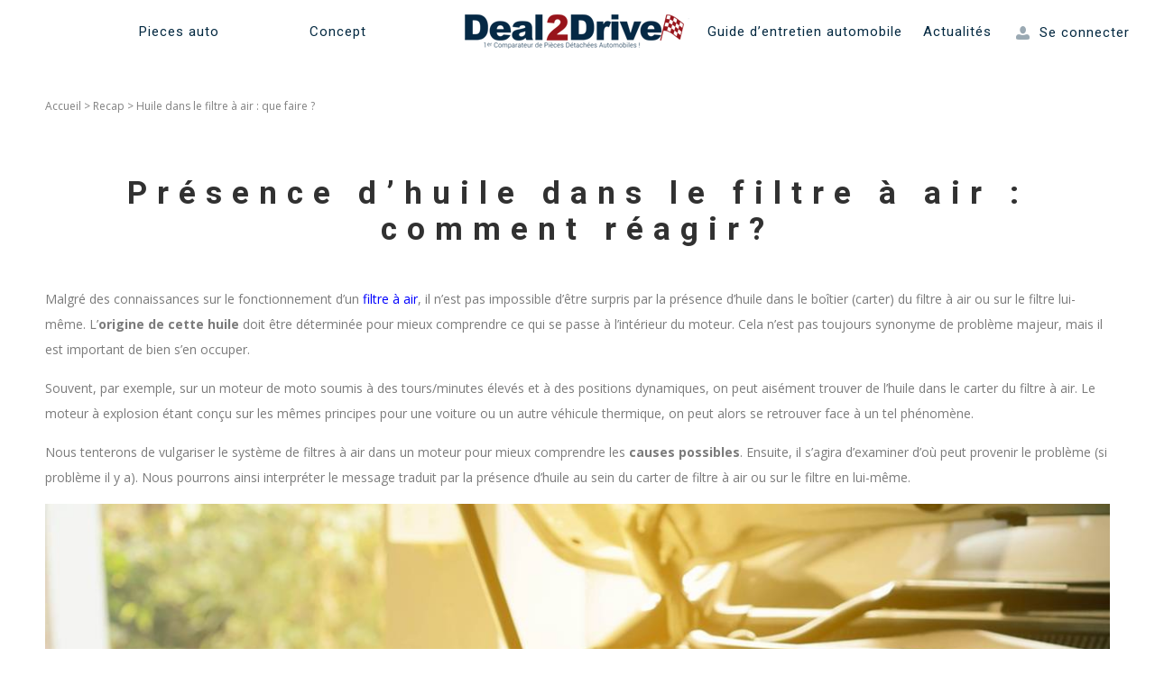

--- FILE ---
content_type: text/html; charset=UTF-8
request_url: https://garage.deal2drive.com/pieces-auto/huile-filtre-air-faire.html
body_size: 13228
content:
<!DOCTYPE html>
<html class="no-ie" lang="fr-FR"> <!--<![endif]-->
<head>
<meta charset="UTF-8">
<link rel="icon" type="image/png" href="https://garage.deal2drive.com/images-comparateur-pieces-detachees-automobile/2016/10/flag.png" />
<meta name="viewport" content="width=device-width, initial-scale=1.0" />
<link rel="dns-prefetch" href="//fonts.googleapis.com" />
<link rel="alternate" type="application/rss+xml" title="Deal2Drive Feed" href="https://garage.deal2drive.com/feed/">
<meta name='robots' content='index, follow, max-image-preview:large, max-snippet:-1, max-video-preview:-1' />
<!-- Google Tag Manager for WordPress by gtm4wp.com -->
<script data-cfasync="false" data-pagespeed-no-defer>
var gtm4wp_datalayer_name = "dataLayer";
var dataLayer = dataLayer || [];
</script>
<!-- End Google Tag Manager for WordPress by gtm4wp.com -->
<!-- This site is optimized with the Yoast SEO plugin v19.6 - https://yoast.com/wordpress/plugins/seo/ -->
<title>Huile dans le filtre à air : que faire ?</title>
<meta name="description" content="La présence d&#039;huile dans le filtre à air n&#039;est jamais chose rassurante. Alors, comment faire pour évaluer l&#039;importance de la cause et quelles pistes explorer ?" />
<link rel="canonical" href="https://garage.deal2drive.com/pieces-auto/huile-filtre-air-faire.html" />
<meta property="og:locale" content="fr_FR" />
<meta property="og:type" content="article" />
<meta property="og:title" content="Huile dans le filtre à air : que faire ?" />
<meta property="og:description" content="La présence d&#039;huile dans le filtre à air n&#039;est jamais chose rassurante. Alors, comment faire pour évaluer l&#039;importance de la cause et quelles pistes explorer ?" />
<meta property="og:url" content="https://garage.deal2drive.com/pieces-auto/huile-filtre-air-faire.html" />
<meta property="og:site_name" content="Deal2Drive" />
<meta property="article:modified_time" content="2023-02-05T17:43:02+00:00" />
<meta name="twitter:card" content="summary" />
<meta name="twitter:label1" content="Durée de lecture estimée" />
<meta name="twitter:data1" content="7 minutes" />
<script type="application/ld+json" class="yoast-schema-graph">{"@context":"https://schema.org","@graph":[{"@type":"WebPage","@id":"https://garage.deal2drive.com/pieces-auto/huile-filtre-air-faire.html","url":"https://garage.deal2drive.com/pieces-auto/huile-filtre-air-faire.html","name":"Huile dans le filtre à air : que faire ?","isPartOf":{"@id":"https://garage.deal2drive.com/#website"},"datePublished":"2022-04-21T08:33:23+00:00","dateModified":"2023-02-05T17:43:02+00:00","description":"La présence d'huile dans le filtre à air n'est jamais chose rassurante. Alors, comment faire pour évaluer l'importance de la cause et quelles pistes explorer ?","breadcrumb":{"@id":"https://garage.deal2drive.com/pieces-auto/huile-filtre-air-faire.html#breadcrumb"},"inLanguage":"fr-FR","potentialAction":[{"@type":"ReadAction","target":["https://garage.deal2drive.com/pieces-auto/huile-filtre-air-faire.html"]}]},{"@type":"BreadcrumbList","@id":"https://garage.deal2drive.com/pieces-auto/huile-filtre-air-faire.html#breadcrumb","itemListElement":[{"@type":"ListItem","position":1,"name":"Accueil","item":"https://garage.deal2drive.com/"},{"@type":"ListItem","position":2,"name":"Recap","item":"https://garage.deal2drive.com/pieces-auto.html"},{"@type":"ListItem","position":3,"name":"Huile dans le filtre à air : que faire ?"}]},{"@type":"WebSite","@id":"https://garage.deal2drive.com/#website","url":"https://garage.deal2drive.com/","name":"Deal2Drive","description":"Marketplace &amp; Comparateur Pièces Automobiles","potentialAction":[{"@type":"SearchAction","target":{"@type":"EntryPoint","urlTemplate":"https://garage.deal2drive.com/?s={search_term_string}"},"query-input":"required name=search_term_string"}],"inLanguage":"fr-FR"}]}</script>
<!-- / Yoast SEO plugin. -->
<link rel='dns-prefetch' href='//fonts.googleapis.com' />
<link rel='dns-prefetch' href='//s.w.org' />
<link rel="alternate" type="application/rss+xml" title="Deal2Drive &raquo; Flux" href="https://garage.deal2drive.com/feed" />
<link rel="alternate" type="application/rss+xml" title="Deal2Drive &raquo; Flux des commentaires" href="https://garage.deal2drive.com/comments/feed" />
<script type="text/javascript">
window._wpemojiSettings = {"baseUrl":"https:\/\/s.w.org\/images\/core\/emoji\/14.0.0\/72x72\/","ext":".png","svgUrl":"https:\/\/s.w.org\/images\/core\/emoji\/14.0.0\/svg\/","svgExt":".svg","source":{"concatemoji":"https:\/\/garage.deal2drive.com\/wp-includes\/js\/wp-emoji-release.min.js?ver=6.0.6"}};
/*! This file is auto-generated */
!function(e,a,t){var n,r,o,i=a.createElement("canvas"),p=i.getContext&&i.getContext("2d");function s(e,t){var a=String.fromCharCode,e=(p.clearRect(0,0,i.width,i.height),p.fillText(a.apply(this,e),0,0),i.toDataURL());return p.clearRect(0,0,i.width,i.height),p.fillText(a.apply(this,t),0,0),e===i.toDataURL()}function c(e){var t=a.createElement("script");t.src=e,t.defer=t.type="text/javascript",a.getElementsByTagName("head")[0].appendChild(t)}for(o=Array("flag","emoji"),t.supports={everything:!0,everythingExceptFlag:!0},r=0;r<o.length;r++)t.supports[o[r]]=function(e){if(!p||!p.fillText)return!1;switch(p.textBaseline="top",p.font="600 32px Arial",e){case"flag":return s([127987,65039,8205,9895,65039],[127987,65039,8203,9895,65039])?!1:!s([55356,56826,55356,56819],[55356,56826,8203,55356,56819])&&!s([55356,57332,56128,56423,56128,56418,56128,56421,56128,56430,56128,56423,56128,56447],[55356,57332,8203,56128,56423,8203,56128,56418,8203,56128,56421,8203,56128,56430,8203,56128,56423,8203,56128,56447]);case"emoji":return!s([129777,127995,8205,129778,127999],[129777,127995,8203,129778,127999])}return!1}(o[r]),t.supports.everything=t.supports.everything&&t.supports[o[r]],"flag"!==o[r]&&(t.supports.everythingExceptFlag=t.supports.everythingExceptFlag&&t.supports[o[r]]);t.supports.everythingExceptFlag=t.supports.everythingExceptFlag&&!t.supports.flag,t.DOMReady=!1,t.readyCallback=function(){t.DOMReady=!0},t.supports.everything||(n=function(){t.readyCallback()},a.addEventListener?(a.addEventListener("DOMContentLoaded",n,!1),e.addEventListener("load",n,!1)):(e.attachEvent("onload",n),a.attachEvent("onreadystatechange",function(){"complete"===a.readyState&&t.readyCallback()})),(e=t.source||{}).concatemoji?c(e.concatemoji):e.wpemoji&&e.twemoji&&(c(e.twemoji),c(e.wpemoji)))}(window,document,window._wpemojiSettings);
</script>
<style type="text/css">
img.wp-smiley,
img.emoji {
display: inline !important;
border: none !important;
box-shadow: none !important;
height: 1em !important;
width: 1em !important;
margin: 0 0.07em !important;
vertical-align: -0.1em !important;
background: none !important;
padding: 0 !important;
}
</style>
<!-- <link rel="stylesheet" href="https://garage.deal2drive.com/wp-content/plugins/dfd-extensions/assets/fonts/dfd_icon_set/dfd_icon_set.css?ver=6.0.6"> -->
<!-- <link rel="stylesheet" href="https://garage.deal2drive.com/wp-includes/css/dist/block-library/style.min.css?ver=6.0.6"> -->
<link rel="stylesheet" type="text/css" href="//garage.deal2drive.com/wp-content/cache/wpfc-minified/142zwdwn/a3wy4.css" media="all"/>
<style id='global-styles-inline-css' type='text/css'>
body{--wp--preset--color--black: #000000;--wp--preset--color--cyan-bluish-gray: #abb8c3;--wp--preset--color--white: #ffffff;--wp--preset--color--pale-pink: #f78da7;--wp--preset--color--vivid-red: #cf2e2e;--wp--preset--color--luminous-vivid-orange: #ff6900;--wp--preset--color--luminous-vivid-amber: #fcb900;--wp--preset--color--light-green-cyan: #7bdcb5;--wp--preset--color--vivid-green-cyan: #00d084;--wp--preset--color--pale-cyan-blue: #8ed1fc;--wp--preset--color--vivid-cyan-blue: #0693e3;--wp--preset--color--vivid-purple: #9b51e0;--wp--preset--gradient--vivid-cyan-blue-to-vivid-purple: linear-gradient(135deg,rgba(6,147,227,1) 0%,rgb(155,81,224) 100%);--wp--preset--gradient--light-green-cyan-to-vivid-green-cyan: linear-gradient(135deg,rgb(122,220,180) 0%,rgb(0,208,130) 100%);--wp--preset--gradient--luminous-vivid-amber-to-luminous-vivid-orange: linear-gradient(135deg,rgba(252,185,0,1) 0%,rgba(255,105,0,1) 100%);--wp--preset--gradient--luminous-vivid-orange-to-vivid-red: linear-gradient(135deg,rgba(255,105,0,1) 0%,rgb(207,46,46) 100%);--wp--preset--gradient--very-light-gray-to-cyan-bluish-gray: linear-gradient(135deg,rgb(238,238,238) 0%,rgb(169,184,195) 100%);--wp--preset--gradient--cool-to-warm-spectrum: linear-gradient(135deg,rgb(74,234,220) 0%,rgb(151,120,209) 20%,rgb(207,42,186) 40%,rgb(238,44,130) 60%,rgb(251,105,98) 80%,rgb(254,248,76) 100%);--wp--preset--gradient--blush-light-purple: linear-gradient(135deg,rgb(255,206,236) 0%,rgb(152,150,240) 100%);--wp--preset--gradient--blush-bordeaux: linear-gradient(135deg,rgb(254,205,165) 0%,rgb(254,45,45) 50%,rgb(107,0,62) 100%);--wp--preset--gradient--luminous-dusk: linear-gradient(135deg,rgb(255,203,112) 0%,rgb(199,81,192) 50%,rgb(65,88,208) 100%);--wp--preset--gradient--pale-ocean: linear-gradient(135deg,rgb(255,245,203) 0%,rgb(182,227,212) 50%,rgb(51,167,181) 100%);--wp--preset--gradient--electric-grass: linear-gradient(135deg,rgb(202,248,128) 0%,rgb(113,206,126) 100%);--wp--preset--gradient--midnight: linear-gradient(135deg,rgb(2,3,129) 0%,rgb(40,116,252) 100%);--wp--preset--duotone--dark-grayscale: url('#wp-duotone-dark-grayscale');--wp--preset--duotone--grayscale: url('#wp-duotone-grayscale');--wp--preset--duotone--purple-yellow: url('#wp-duotone-purple-yellow');--wp--preset--duotone--blue-red: url('#wp-duotone-blue-red');--wp--preset--duotone--midnight: url('#wp-duotone-midnight');--wp--preset--duotone--magenta-yellow: url('#wp-duotone-magenta-yellow');--wp--preset--duotone--purple-green: url('#wp-duotone-purple-green');--wp--preset--duotone--blue-orange: url('#wp-duotone-blue-orange');--wp--preset--font-size--small: 13px;--wp--preset--font-size--medium: 20px;--wp--preset--font-size--large: 36px;--wp--preset--font-size--x-large: 42px;}.has-black-color{color: var(--wp--preset--color--black) !important;}.has-cyan-bluish-gray-color{color: var(--wp--preset--color--cyan-bluish-gray) !important;}.has-white-color{color: var(--wp--preset--color--white) !important;}.has-pale-pink-color{color: var(--wp--preset--color--pale-pink) !important;}.has-vivid-red-color{color: var(--wp--preset--color--vivid-red) !important;}.has-luminous-vivid-orange-color{color: var(--wp--preset--color--luminous-vivid-orange) !important;}.has-luminous-vivid-amber-color{color: var(--wp--preset--color--luminous-vivid-amber) !important;}.has-light-green-cyan-color{color: var(--wp--preset--color--light-green-cyan) !important;}.has-vivid-green-cyan-color{color: var(--wp--preset--color--vivid-green-cyan) !important;}.has-pale-cyan-blue-color{color: var(--wp--preset--color--pale-cyan-blue) !important;}.has-vivid-cyan-blue-color{color: var(--wp--preset--color--vivid-cyan-blue) !important;}.has-vivid-purple-color{color: var(--wp--preset--color--vivid-purple) !important;}.has-black-background-color{background-color: var(--wp--preset--color--black) !important;}.has-cyan-bluish-gray-background-color{background-color: var(--wp--preset--color--cyan-bluish-gray) !important;}.has-white-background-color{background-color: var(--wp--preset--color--white) !important;}.has-pale-pink-background-color{background-color: var(--wp--preset--color--pale-pink) !important;}.has-vivid-red-background-color{background-color: var(--wp--preset--color--vivid-red) !important;}.has-luminous-vivid-orange-background-color{background-color: var(--wp--preset--color--luminous-vivid-orange) !important;}.has-luminous-vivid-amber-background-color{background-color: var(--wp--preset--color--luminous-vivid-amber) !important;}.has-light-green-cyan-background-color{background-color: var(--wp--preset--color--light-green-cyan) !important;}.has-vivid-green-cyan-background-color{background-color: var(--wp--preset--color--vivid-green-cyan) !important;}.has-pale-cyan-blue-background-color{background-color: var(--wp--preset--color--pale-cyan-blue) !important;}.has-vivid-cyan-blue-background-color{background-color: var(--wp--preset--color--vivid-cyan-blue) !important;}.has-vivid-purple-background-color{background-color: var(--wp--preset--color--vivid-purple) !important;}.has-black-border-color{border-color: var(--wp--preset--color--black) !important;}.has-cyan-bluish-gray-border-color{border-color: var(--wp--preset--color--cyan-bluish-gray) !important;}.has-white-border-color{border-color: var(--wp--preset--color--white) !important;}.has-pale-pink-border-color{border-color: var(--wp--preset--color--pale-pink) !important;}.has-vivid-red-border-color{border-color: var(--wp--preset--color--vivid-red) !important;}.has-luminous-vivid-orange-border-color{border-color: var(--wp--preset--color--luminous-vivid-orange) !important;}.has-luminous-vivid-amber-border-color{border-color: var(--wp--preset--color--luminous-vivid-amber) !important;}.has-light-green-cyan-border-color{border-color: var(--wp--preset--color--light-green-cyan) !important;}.has-vivid-green-cyan-border-color{border-color: var(--wp--preset--color--vivid-green-cyan) !important;}.has-pale-cyan-blue-border-color{border-color: var(--wp--preset--color--pale-cyan-blue) !important;}.has-vivid-cyan-blue-border-color{border-color: var(--wp--preset--color--vivid-cyan-blue) !important;}.has-vivid-purple-border-color{border-color: var(--wp--preset--color--vivid-purple) !important;}.has-vivid-cyan-blue-to-vivid-purple-gradient-background{background: var(--wp--preset--gradient--vivid-cyan-blue-to-vivid-purple) !important;}.has-light-green-cyan-to-vivid-green-cyan-gradient-background{background: var(--wp--preset--gradient--light-green-cyan-to-vivid-green-cyan) !important;}.has-luminous-vivid-amber-to-luminous-vivid-orange-gradient-background{background: var(--wp--preset--gradient--luminous-vivid-amber-to-luminous-vivid-orange) !important;}.has-luminous-vivid-orange-to-vivid-red-gradient-background{background: var(--wp--preset--gradient--luminous-vivid-orange-to-vivid-red) !important;}.has-very-light-gray-to-cyan-bluish-gray-gradient-background{background: var(--wp--preset--gradient--very-light-gray-to-cyan-bluish-gray) !important;}.has-cool-to-warm-spectrum-gradient-background{background: var(--wp--preset--gradient--cool-to-warm-spectrum) !important;}.has-blush-light-purple-gradient-background{background: var(--wp--preset--gradient--blush-light-purple) !important;}.has-blush-bordeaux-gradient-background{background: var(--wp--preset--gradient--blush-bordeaux) !important;}.has-luminous-dusk-gradient-background{background: var(--wp--preset--gradient--luminous-dusk) !important;}.has-pale-ocean-gradient-background{background: var(--wp--preset--gradient--pale-ocean) !important;}.has-electric-grass-gradient-background{background: var(--wp--preset--gradient--electric-grass) !important;}.has-midnight-gradient-background{background: var(--wp--preset--gradient--midnight) !important;}.has-small-font-size{font-size: var(--wp--preset--font-size--small) !important;}.has-medium-font-size{font-size: var(--wp--preset--font-size--medium) !important;}.has-large-font-size{font-size: var(--wp--preset--font-size--large) !important;}.has-x-large-font-size{font-size: var(--wp--preset--font-size--x-large) !important;}
</style>
<!-- <link rel="stylesheet" href="https://garage.deal2drive.com/wp-content/plugins/contact-form-7/includes/css/styles.css?ver=5.6.2"> -->
<link rel="stylesheet" type="text/css" href="//garage.deal2drive.com/wp-content/cache/wpfc-minified/7yyu3lnc/a3wy4.css" media="all"/>
<!--[if lt IE 9]>
<link rel="stylesheet" href="https://garage.deal2drive.com/wp-content/plugins/js_composer/assets/css/vc_lte_ie9.min.css?ver=6.0.5">
<![endif]-->
<!-- <link rel="stylesheet" href="https://garage.deal2drive.com/wp-content/themes/dfd-native/assets/css/app.css"> -->
<!-- <link rel="stylesheet" href="https://garage.deal2drive.com/wp-content/themes/dfd-native/assets/css/mobile-responsive.css"> -->
<!-- <link rel="stylesheet" href="//garage.deal2drive.com/images-comparateur-pieces-detachees-automobile/redux/options.css"> -->
<!-- <link rel="stylesheet" href="https://garage.deal2drive.com/wp-content/themes/dfd-native/style.css"> -->
<link rel="stylesheet" type="text/css" href="//garage.deal2drive.com/wp-content/cache/wpfc-minified/7xc7lvrg/a3wy4.css" media="all"/>
<style id='main-style-inline-css' type='text/css'>
body {background-repeat: repeat !important;}
</style>
<link rel="stylesheet" href="https://fonts.googleapis.com/css?family=Montserrat%3A100%2C200%2C300%2C400%2C500%2C600%2C700%2C800%2C900%2C100italic%2C200italic%2C300italic%2C400italic%2C500italic%2C600italic%2C700italic%2C800italic%2C900italic%7CRoboto%3A100%2C300%2C400%2C500%2C700%2C900%2C100italic%2C300italic%2C400italic%2C500italic%2C700italic%2C900italic%7COpen+Sans%3A300%2C400%2C600%2C700%2C800%2C300italic%2C400italic%2C600italic%2C700italic%2C800italic&#038;ver=1702563703">
<script type='text/javascript' id='jquery-core-js-extra'>
/* <![CDATA[ */
var dfd_header_b_DefaultPresets = [{"name":"Default header 1","isActive":"","isDefault":true,"presetValues":{"desktop":[[[{"name":"Info","type":"info","isfullwidth":false},{"name":"Delimiter","type":"delimiter","isfullwidth":false},{"name":"Login on site","type":"login","isfullwidth":false}],[],[{"name":"Additional Menu","type":"additional_menu","isfullwidth":false},{"name":"Social Icon","type":"socicon","isfullwidth":false}]],[[],[],[]],[[{"name":"Logo","type":"logo","isfullwidth":false}],[],[{"name":"Menu","type":"menu","isfullwidth":false},{"name":"Delimiter","type":"delimiter","isfullwidth":false},{"name":"Cart","type":"cart","isfullwidth":false},{"name":"Wishlist","type":"wishlist","isfullwidth":false},{"name":"Search","type":"search","isfullwidth":false},{"name":"Language","type":"language","isfullwidth":false},{"name":"Delimiter","type":"delimiter","isfullwidth":false},{"name":"Inner Page","type":"inner_page","isfullwidth":false},{"name":"Delimiter","type":"delimiter","isfullwidth":false},{"name":"Side Area","type":"side_area","isfullwidth":false}]]],"tablet":[[[],[],[]],[[],[],[]],[[{"name":"Logo","type":"logo","isfullwidth":false}],[],[{"name":"Language","type":"language","isfullwidth":false},{"name":"Search","type":"search","isfullwidth":false},{"name":"Cart","type":"cart","isfullwidth":false},{"name":"Mobile Menu","type":"mobile_menu","isfullwidth":false}]]],"mobile":[[[],[],[]],[[],[],[]],[[{"name":"Logo","type":"logo","isfullwidth":false}],[],[{"name":"Delimiter","type":"delimiter","isfullwidth":false},{"name":"Language","type":"language","isfullwidth":false},{"name":"Mobile Menu","type":"mobile_menu","isfullwidth":false}]]]},"settings":{"desktop":[{"id":"show_top_panel_builder","type":"trigger","value":"","def":"on","isGlobal":"false"},{"id":"show_mid_panel_builder","type":"trigger","value":"off","def":"on","isGlobal":"false"},{"id":"show_bot_panel_builder","type":"trigger","value":"","def":"on","isGlobal":"false"},{"id":"set_top_panel_abstract_builder","type":"trigger","value":"","def":"off","isGlobal":"false"},{"id":"set_mid_panel_abstract_builder","type":"trigger","value":"","def":"off","isGlobal":"false"},{"id":"set_bot_panel_abstract_builder","type":"trigger","value":"","def":"off","isGlobal":"false"},{"id":"header_top_background_color_build","type":"colorpicker","value":"{ \"color\":\"#ffffff\",\"is_transparent\":\"false\"}","def":"#ffffff","isGlobal":"false"},{"id":"header_mid_background_color_build","type":"colorpicker","value":"{ \"color\":\"#ffffff\",\"is_transparent\":\"false\"}","def":"#ffffff","isGlobal":"false"},{"id":"header_bot_background_color_build","type":"colorpicker","value":"{ \"color\":\"#ffffff\",\"is_transparent\":\"false\"}","def":"#ffffff","isGlobal":"false"},{"id":"header_top_text_color_build","type":"colorpicker","value":"{ \"color\":\"#313131\",\"is_transparent\":\"false\"}","def":"#313131","isGlobal":"false","hidetransparent":"true"},{"id":"header_mid_text_color_build","type":"colorpicker","value":"{ \"color\":\"#313131\",\"is_transparent\":\"false\"}","def":"#313131","isGlobal":"false","hidetransparent":"true"},{"id":"header_bot_text_color_build","type":"colorpicker","value":"{ \"color\":\"#313131\",\"is_transparent\":\"false\"}","def":"#313131","isGlobal":"false","hidetransparent":"true"},{"id":"header_border_color_build","type":"colorpicker","value":"{ \"color\":\"#e7e7e7\",\"is_transparent\":\"false\"}","def":"#e7e7e7","isGlobal":"false"}],"tablet":[{"id":"show_top_panel_builder","type":"trigger","value":"off","def":"on","isGlobal":"false"},{"id":"show_mid_panel_builder","type":"trigger","value":"off","def":"on","isGlobal":"false"},{"id":"show_bot_panel_builder","type":"trigger","value":"","def":"on","isGlobal":"false"}],"mobile":[{"id":"show_top_panel_builder","type":"trigger","value":"off","def":"on","isGlobal":"false"},{"id":"show_mid_panel_builder","type":"trigger","value":"off","def":"on","isGlobal":"false"},{"id":"show_bot_panel_builder","type":"trigger","value":"","def":"on","isGlobal":"false"}],"globals":[{"id":"header_copyright_builder","type":"text","value":"@DFD","def":"","isGlobal":"true"},{"id":"header_telephone_builder","type":"telephone","value":"+(032) 323-323-32","def":"","isGlobal":"true"},{"id":"header_button_text_builder","type":"text","value":"Button","def":"","isGlobal":"true"},{"id":"header_button_url_builder","type":"text","value":"#","def":"","isGlobal":"true"},{"id":"header_side_background_color_builder","type":"colorpicker","value":"{ \"color\":\"#ffffff\",\"is_transparent\":\"false\"}","def":"#ffffff","isGlobal":"true"},{"id":"bg_image_side_header_builder","type":"image","value":"{\"id\":\"\",\"thumb\":\"\"}","def":"","isGlobal":"true"},{"id":"header_side_bar_width_builder","type":"slider","value":"490","def":"","isGlobal":"true"},{"id":"header_alignment_builder","type":"radio","value":"left","def":"","isGlobal":"true"},{"id":"header_bg_repeat_builder","type":"radio","value":"no-repeat","def":"","isGlobal":"true"},{"id":"header_bg_size_builder","type":"radio","value":"cover","def":"","isGlobal":"true"},{"id":"header_bg_position_builder","type":"radio","value":"center-center","def":"","isGlobal":"true"},{"id":"header_content_alignment_builder","type":"radio","value":"alignleft","def":"","isGlobal":"true"},{"id":"style_header_builder","type":"image_select","value":"horizontal","def":"","isGlobal":"true"},{"id":"logo_header_builder","type":"image","value":"{\"id\":\"\",\"thumb\":\"\"}","def":"","isGlobal":"true"},{"id":"retina_logo_header_builder","type":"image","value":"{\"id\":\"\",\"thumb\":\"\"}","def":"","isGlobal":"true"},{"id":"top_header_height_builder","type":"slider","value":"40","def":"","isGlobal":"true"},{"id":"mid_header_height_builder","type":"slider","value":"40","def":"","isGlobal":"true"},{"id":"bot_header_height_builder","type":"slider","value":"70","def":"","isGlobal":"true"},{"id":"header_sticky_builder","type":"trigger","value":"","def":"on","isGlobal":"true"}]},"id":"dfd_header_1_def","active":""},{"name":"Default header 2","isActive":"","isDefault":true,"presetValues":{"desktop":[[[{"name":"Info","type":"info","isfullwidth":false},{"name":"Delimiter","type":"delimiter","isfullwidth":false},{"name":"Login on site","type":"login","isfullwidth":false}],[],[{"name":"Additional Menu","type":"additional_menu","isfullwidth":false},{"name":"Social Icon","type":"socicon","isfullwidth":false}]],[[],[],[]],[[{"name":"Logo","type":"logo","isfullwidth":false}],[],[{"name":"Menu","type":"menu","isfullwidth":false},{"name":"Delimiter","type":"delimiter","isfullwidth":false},{"name":"Cart","type":"cart","isfullwidth":false},{"name":"Wishlist","type":"wishlist","isfullwidth":false},{"name":"Search","type":"search","isfullwidth":false},{"name":"Language","type":"language","isfullwidth":false},{"name":"Delimiter","type":"delimiter","isfullwidth":false},{"name":"Inner Page","type":"inner_page","isfullwidth":false},{"name":"Delimiter","type":"delimiter","isfullwidth":false},{"name":"Side Area","type":"side_area","isfullwidth":false}]]],"tablet":[[[],[],[]],[[],[],[]],[[{"name":"Logo","type":"logo","isfullwidth":false}],[],[{"name":"Language","type":"language","isfullwidth":false},{"name":"Search","type":"search","isfullwidth":false},{"name":"Cart","type":"cart","isfullwidth":false},{"name":"Mobile Menu","type":"mobile_menu","isfullwidth":false}]]],"mobile":[[[],[],[]],[[],[],[]],[[{"name":"Logo","type":"logo","isfullwidth":false}],[],[{"name":"Delimiter","type":"delimiter","isfullwidth":false},{"name":"Language","type":"language","isfullwidth":false},{"name":"Mobile Menu","type":"mobile_menu","isfullwidth":false}]]]},"settings":{"desktop":[{"id":"show_top_panel_builder","type":"trigger","value":"","def":"on","isGlobal":"false"},{"id":"show_mid_panel_builder","type":"trigger","value":"off","def":"on","isGlobal":"false"},{"id":"show_bot_panel_builder","type":"trigger","value":"","def":"on","isGlobal":"false"},{"id":"set_top_panel_abstract_builder","type":"trigger","value":"","def":"off","isGlobal":"false"},{"id":"set_mid_panel_abstract_builder","type":"trigger","value":"","def":"off","isGlobal":"false"},{"id":"set_bot_panel_abstract_builder","type":"trigger","value":"","def":"off","isGlobal":"false"},{"id":"header_top_background_color_build","type":"colorpicker","value":"{\"color\":\"transparent\",\"is_transparent\":\"true\"}","def":"#ffffff","isGlobal":"false"},{"id":"header_mid_background_color_build","type":"colorpicker","value":"{\"color\":\"transparent\",\"is_transparent\":\"true\"}","def":"#ffffff","isGlobal":"false"},{"id":"header_bot_background_color_build","type":"colorpicker","value":"{\"color\":\"transparent\",\"is_transparent\":\"true\"}","def":"#ffffff","isGlobal":"false"},{"id":"header_top_text_color_build","type":"colorpicker","value":"{\"color\":\"#ffffff\",\"is_transparent\":\"false\"}","def":"#313131","isGlobal":"false","hidetransparent":"true"},{"id":"header_mid_text_color_build","type":"colorpicker","value":"{\"color\":\"#ffffff\",\"is_transparent\":\"false\"}","def":"#313131","isGlobal":"false","hidetransparent":"true"},{"id":"header_bot_text_color_build","type":"colorpicker","value":"{\"color\":\"#ffffff\",\"is_transparent\":\"false\"}","def":"#313131","isGlobal":"false","hidetransparent":"true"},{"id":"header_border_color_build","type":"colorpicker","value":"{\"color\":\"rgba(255,255,255,0.1)\",\"is_transparent\":\"false\"}","def":"#e7e7e7","isGlobal":"false"}],"tablet":[{"id":"show_top_panel_builder","type":"trigger","value":"off","def":"on","isGlobal":"false"},{"id":"show_mid_panel_builder","type":"trigger","value":"off","def":"on","isGlobal":"false"},{"id":"show_bot_panel_builder","type":"trigger","value":"","def":"on","isGlobal":"false"}],"mobile":[{"id":"show_top_panel_builder","type":"trigger","value":"off","def":"on","isGlobal":"false"},{"id":"show_mid_panel_builder","type":"trigger","value":"off","def":"on","isGlobal":"false"},{"id":"show_bot_panel_builder","type":"trigger","value":"","def":"on","isGlobal":"false"}],"globals":[{"id":"header_copyright_builder","type":"text","value":"@DFD","def":"","isGlobal":"true"},{"id":"header_telephone_builder","type":"telephone","value":"+(032) 323-323-32","def":"","isGlobal":"true"},{"id":"header_button_text_builder","type":"text","value":"Button","def":"","isGlobal":"true"},{"id":"header_button_url_builder","type":"text","value":"#","def":"","isGlobal":"true"},{"id":"header_side_background_color_builder","type":"colorpicker","value":"{ \"color\":\"#ffffff\",\"is_transparent\":\"false\"}","def":"#ffffff","isGlobal":"true"},{"id":"bg_image_side_header_builder","type":"image","value":"{\"id\":\"\",\"thumb\":\"\"}","def":"","isGlobal":"true"},{"id":"header_side_bar_width_builder","type":"slider","value":"490","def":"","isGlobal":"true"},{"id":"header_alignment_builder","type":"radio","value":"left","def":"","isGlobal":"true"},{"id":"header_bg_repeat_builder","type":"radio","value":"no-repeat","def":"","isGlobal":"true"},{"id":"header_bg_size_builder","type":"radio","value":"cover","def":"","isGlobal":"true"},{"id":"header_bg_position_builder","type":"radio","value":"center-center","def":"","isGlobal":"true"},{"id":"header_content_alignment_builder","type":"radio","value":"alignleft","def":"","isGlobal":"true"},{"id":"style_header_builder","type":"image_select","value":"horizontal","def":"","isGlobal":"true"},{"id":"logo_header_builder","type":"image","value":"{\"id\":\"\",\"thumb\":\"\"}","def":"","isGlobal":"true"},{"id":"retina_logo_header_builder","type":"image","value":"{\"id\":\"\",\"thumb\":\"\"}","def":"","isGlobal":"true"},{"id":"top_header_height_builder","type":"slider","value":"40","def":"","isGlobal":"true"},{"id":"mid_header_height_builder","type":"slider","value":"40","def":"","isGlobal":"true"},{"id":"bot_header_height_builder","type":"slider","value":"70","def":"","isGlobal":"true"},{"id":"header_sticky_builder","type":"trigger","value":"","def":"on","isGlobal":"true"}]},"id":"dfd_header_2_def","active":"","overlayContent":"1"},{"name":"Default header 3","isActive":"","isDefault":true,"presetValues":{"desktop":[[[{"name":"Info","type":"info","isfullwidth":false},{"name":"Delimiter","type":"delimiter","isfullwidth":false},{"name":"Login on site","type":"login","isfullwidth":false}],[],[{"name":"Additional Menu","type":"additional_menu","isfullwidth":false},{"name":"Social Icon","type":"socicon","isfullwidth":false}]],[[],[],[]],[[],[{"name":"Menu","type":"menu","isfullwidth":false},{"name":"Logo","type":"logo","isfullwidth":false},{"name":"Second Menu","type":"second_menu","isfullwidth":false}],[{"name":"Delimiter","type":"delimiter","isfullwidth":false},{"name":"Cart","type":"cart","isfullwidth":false},{"name":"Search","type":"search","isfullwidth":false},{"name":"Language","type":"language","isfullwidth":false},{"name":"Delimiter","type":"delimiter","isfullwidth":false},{"name":"Side Area","type":"side_area","isfullwidth":false}]]],"tablet":[[[],[],[]],[[],[],[]],[[{"name":"Logo","type":"logo","isfullwidth":false}],[],[{"name":"Language","type":"language","isfullwidth":false},{"name":"Search","type":"search","isfullwidth":false},{"name":"Cart","type":"cart","isfullwidth":false},{"name":"Mobile Menu","type":"mobile_menu","isfullwidth":false}]]],"mobile":[[[],[],[]],[[],[],[]],[[{"name":"Logo","type":"logo","isfullwidth":false}],[],[{"name":"Delimiter","type":"delimiter","isfullwidth":false},{"name":"Language","type":"language","isfullwidth":false},{"name":"Mobile Menu","type":"mobile_menu","isfullwidth":false}]]]},"settings":{"desktop":[{"id":"show_top_panel_builder","type":"trigger","value":"","def":"on","isGlobal":"false"},{"id":"show_mid_panel_builder","type":"trigger","value":"off","def":"on","isGlobal":"false"},{"id":"show_bot_panel_builder","type":"trigger","value":"","def":"on","isGlobal":"false"},{"id":"set_top_panel_abstract_builder","type":"trigger","value":"","def":"off","isGlobal":"false"},{"id":"set_mid_panel_abstract_builder","type":"trigger","value":"","def":"off","isGlobal":"false"},{"id":"set_bot_panel_abstract_builder","type":"trigger","value":"on","def":"off","isGlobal":"false"},{"id":"header_top_background_color_build","type":"colorpicker","value":"{ \"color\":\"#ffffff\",\"is_transparent\":\"false\"}","def":"#ffffff","isGlobal":"false"},{"id":"header_mid_background_color_build","type":"colorpicker","value":"{ \"color\":\"#ffffff\",\"is_transparent\":\"false\"}","def":"#ffffff","isGlobal":"false"},{"id":"header_bot_background_color_build","type":"colorpicker","value":"{ \"color\":\"#ffffff\",\"is_transparent\":\"false\"}","def":"#ffffff","isGlobal":"false"},{"id":"header_top_text_color_build","type":"colorpicker","value":"{ \"color\":\"#313131\",\"is_transparent\":\"false\"}","def":"#313131","isGlobal":"false","hidetransparent":"true"},{"id":"header_mid_text_color_build","type":"colorpicker","value":"{ \"color\":\"#313131\",\"is_transparent\":\"false\"}","def":"#313131","isGlobal":"false","hidetransparent":"true"},{"id":"header_bot_text_color_build","type":"colorpicker","value":"{ \"color\":\"#313131\",\"is_transparent\":\"false\"}","def":"#313131","isGlobal":"false","hidetransparent":"true"},{"id":"header_border_color_build","type":"colorpicker","value":"{ \"color\":\"#e7e7e7\",\"is_transparent\":\"false\"}","def":"#e7e7e7","isGlobal":"false"}],"tablet":[{"id":"show_top_panel_builder","type":"trigger","value":"off","def":"on","isGlobal":"false"},{"id":"show_mid_panel_builder","type":"trigger","value":"off","def":"on","isGlobal":"false"},{"id":"show_bot_panel_builder","type":"trigger","value":"","def":"on","isGlobal":"false"}],"mobile":[{"id":"show_top_panel_builder","type":"trigger","value":"off","def":"on","isGlobal":"false"},{"id":"show_mid_panel_builder","type":"trigger","value":"off","def":"on","isGlobal":"false"},{"id":"show_bot_panel_builder","type":"trigger","value":"","def":"on","isGlobal":"false"}],"globals":[{"id":"header_copyright_builder","type":"text","value":"@DFD","def":"","isGlobal":"true"},{"id":"header_telephone_builder","type":"telephone","value":"+(032) 323-323-32","def":"","isGlobal":"true"},{"id":"header_button_text_builder","type":"text","value":"Button","def":"","isGlobal":"true"},{"id":"header_button_url_builder","type":"text","value":"#","def":"","isGlobal":"true"},{"id":"header_side_background_color_builder","type":"colorpicker","value":"{ \"color\":\"#ffffff\",\"is_transparent\":\"false\"}","def":"#ffffff","isGlobal":"true"},{"id":"bg_image_side_header_builder","type":"image","value":"{\"id\":\"\",\"thumb\":\"\"}","def":"","isGlobal":"true"},{"id":"header_side_bar_width_builder","type":"slider","value":"490","def":"","isGlobal":"true"},{"id":"header_alignment_builder","type":"radio","value":"left","def":"","isGlobal":"true"},{"id":"header_bg_repeat_builder","type":"radio","value":"no-repeat","def":"","isGlobal":"true"},{"id":"header_bg_size_builder","type":"radio","value":"cover","def":"","isGlobal":"true"},{"id":"header_bg_position_builder","type":"radio","value":"center-center","def":"","isGlobal":"true"},{"id":"header_content_alignment_builder","type":"radio","value":"alignleft","def":"","isGlobal":"true"},{"id":"style_header_builder","type":"image_select","value":"horizontal","def":"","isGlobal":"true"},{"id":"logo_header_builder","type":"image","value":"{\"id\":\"\",\"thumb\":\"\"}","def":"","isGlobal":"true"},{"id":"retina_logo_header_builder","type":"image","value":"{\"id\":\"\",\"thumb\":\"\"}","def":"","isGlobal":"true"},{"id":"top_header_height_builder","type":"slider","value":"40","def":"","isGlobal":"true"},{"id":"mid_header_height_builder","type":"slider","value":"40","def":"","isGlobal":"true"},{"id":"bot_header_height_builder","type":"slider","value":"70","def":"","isGlobal":"true"},{"id":"header_sticky_builder","type":"trigger","value":"","def":"on","isGlobal":"true"}]},"id":"dfd_header_3_def","active":""},{"name":"Default header 4","isActive":"","isDefault":true,"presetValues":{"desktop":[[[{"name":"Info","type":"info","isfullwidth":false},{"name":"Delimiter","type":"delimiter","isfullwidth":false},{"name":"Login on site","type":"login","isfullwidth":false}],[],[{"name":"Additional Menu","type":"additional_menu","isfullwidth":false},{"name":"Social Icon","type":"socicon","isfullwidth":false}]],[[],[],[]],[[],[{"name":"Menu","type":"menu","isfullwidth":false},{"name":"Logo","type":"logo","isfullwidth":false},{"name":"Second Menu","type":"second_menu","isfullwidth":false}],[{"name":"Delimiter","type":"delimiter","isfullwidth":false},{"name":"Cart","type":"cart","isfullwidth":false},{"name":"Search","type":"search","isfullwidth":false},{"name":"Language","type":"language","isfullwidth":false},{"name":"Delimiter","type":"delimiter","isfullwidth":false},{"name":"Side Area","type":"side_area","isfullwidth":false}]]],"tablet":[[[],[],[]],[[],[],[]],[[{"name":"Logo","type":"logo","isfullwidth":false}],[],[{"name":"Language","type":"language","isfullwidth":false},{"name":"Search","type":"search","isfullwidth":false},{"name":"Cart","type":"cart","isfullwidth":false},{"name":"Mobile Menu","type":"mobile_menu","isfullwidth":false}]]],"mobile":[[[],[],[]],[[],[],[]],[[{"name":"Logo","type":"logo","isfullwidth":false}],[],[{"name":"Delimiter","type":"delimiter","isfullwidth":false},{"name":"Language","type":"language","isfullwidth":false},{"name":"Mobile Menu","type":"mobile_menu","isfullwidth":false}]]]},"settings":{"desktop":[{"id":"show_top_panel_builder","type":"trigger","value":"","def":"on","isGlobal":"false"},{"id":"show_mid_panel_builder","type":"trigger","value":"off","def":"on","isGlobal":"false"},{"id":"show_bot_panel_builder","type":"trigger","value":"","def":"on","isGlobal":"false"},{"id":"set_top_panel_abstract_builder","type":"trigger","value":"","def":"off","isGlobal":"false"},{"id":"set_mid_panel_abstract_builder","type":"trigger","value":"","def":"off","isGlobal":"false"},{"id":"set_bot_panel_abstract_builder","type":"trigger","value":"on","def":"off","isGlobal":"false"},{"id":"header_top_background_color_build","type":"colorpicker","value":"{\"color\":\"transparent\",\"is_transparent\":\"true\"}","def":"#ffffff","isGlobal":"false"},{"id":"header_mid_background_color_build","type":"colorpicker","value":"{\"color\":\"transparent\",\"is_transparent\":\"true\"}","def":"#ffffff","isGlobal":"false"},{"id":"header_bot_background_color_build","type":"colorpicker","value":"{\"color\":\"transparent\",\"is_transparent\":\"true\"}","def":"#ffffff","isGlobal":"false"},{"id":"header_top_text_color_build","type":"colorpicker","value":"{\"color\":\"#ffffff\",\"is_transparent\":\"false\"}","def":"#313131","isGlobal":"false","hidetransparent":"true"},{"id":"header_mid_text_color_build","type":"colorpicker","value":"{\"color\":\"#ffffff\",\"is_transparent\":\"false\"}","def":"#313131","isGlobal":"false","hidetransparent":"true"},{"id":"header_bot_text_color_build","type":"colorpicker","value":"{\"color\":\"#ffffff\",\"is_transparent\":\"false\"}","def":"#313131","isGlobal":"false","hidetransparent":"true"},{"id":"header_border_color_build","type":"colorpicker","value":"{\"color\":\"rgba(255,255,255,0.1)\",\"is_transparent\":\"false\"}","def":"#e7e7e7","isGlobal":"false"}],"tablet":[{"id":"show_top_panel_builder","type":"trigger","value":"off","def":"on","isGlobal":"false"},{"id":"show_mid_panel_builder","type":"trigger","value":"off","def":"on","isGlobal":"false"},{"id":"show_bot_panel_builder","type":"trigger","value":"","def":"on","isGlobal":"false"},{"id":"set_top_panel_abstract_builder","type":"trigger","value":"","def":"off","isGlobal":"false"},{"id":"set_mid_panel_abstract_builder","type":"trigger","value":"","def":"off","isGlobal":"false"},{"id":"set_bot_panel_abstract_builder","type":"trigger","value":"","def":"off","isGlobal":"false"},{"id":"header_top_background_color_build","type":"colorpicker","value":"{ \"color\":\"#ffffff\",\"is_transparent\":\"false\"}","def":"#ffffff","isGlobal":"false"},{"id":"header_mid_background_color_build","type":"colorpicker","value":"{ \"color\":\"#ffffff\",\"is_transparent\":\"false\"}","def":"#ffffff","isGlobal":"false"},{"id":"header_bot_background_color_build","type":"colorpicker","value":"{ \"color\":\"#ffffff\",\"is_transparent\":\"false\"}","def":"#ffffff","isGlobal":"false"},{"id":"header_top_text_color_build","type":"colorpicker","value":"{ \"color\":\"#313131\",\"is_transparent\":\"false\"}","def":"#313131","isGlobal":"false","hidetransparent":"true"},{"id":"header_mid_text_color_build","type":"colorpicker","value":"{ \"color\":\"#313131\",\"is_transparent\":\"false\"}","def":"#313131","isGlobal":"false","hidetransparent":"true"},{"id":"header_bot_text_color_build","type":"colorpicker","value":"{ \"color\":\"#313131\",\"is_transparent\":\"false\"}","def":"#313131","isGlobal":"false","hidetransparent":"true"},{"id":"header_border_color_build","type":"colorpicker","value":"{ \"color\":\"#e7e7e7\",\"is_transparent\":\"false\"}","def":"#e7e7e7","isGlobal":"false"}],"mobile":[{"id":"show_top_panel_builder","type":"trigger","value":"off","def":"on","isGlobal":"false"},{"id":"show_mid_panel_builder","type":"trigger","value":"off","def":"on","isGlobal":"false"},{"id":"show_bot_panel_builder","type":"trigger","value":"","def":"on","isGlobal":"false"},{"id":"set_top_panel_abstract_builder","type":"trigger","value":"","def":"off","isGlobal":"false"},{"id":"set_mid_panel_abstract_builder","type":"trigger","value":"","def":"off","isGlobal":"false"},{"id":"set_bot_panel_abstract_builder","type":"trigger","value":"","def":"off","isGlobal":"false"},{"id":"header_top_background_color_build","type":"colorpicker","value":"{ \"color\":\"#ffffff\",\"is_transparent\":\"false\"}","def":"#ffffff","isGlobal":"false"},{"id":"header_mid_background_color_build","type":"colorpicker","value":"{ \"color\":\"#ffffff\",\"is_transparent\":\"false\"}","def":"#ffffff","isGlobal":"false"},{"id":"header_bot_background_color_build","type":"colorpicker","value":"{ \"color\":\"#ffffff\",\"is_transparent\":\"false\"}","def":"#ffffff","isGlobal":"false"},{"id":"header_top_text_color_build","type":"colorpicker","value":"{ \"color\":\"#313131\",\"is_transparent\":\"false\"}","def":"#313131","isGlobal":"false","hidetransparent":"true"},{"id":"header_mid_text_color_build","type":"colorpicker","value":"{ \"color\":\"#313131\",\"is_transparent\":\"false\"}","def":"#313131","isGlobal":"false","hidetransparent":"true"},{"id":"header_bot_text_color_build","type":"colorpicker","value":"{ \"color\":\"#313131\",\"is_transparent\":\"false\"}","def":"#313131","isGlobal":"false","hidetransparent":"true"},{"id":"header_border_color_build","type":"colorpicker","value":"{ \"color\":\"#e7e7e7\",\"is_transparent\":\"false\"}","def":"#e7e7e7","isGlobal":"false"}],"globals":[{"id":"header_copyright_builder","type":"text","value":"@DFD","def":"","isGlobal":"true"},{"id":"header_telephone_builder","type":"telephone","value":"+(032) 323-323-32","def":"","isGlobal":"true"},{"id":"header_button_text_builder","type":"text","value":"Button","def":"","isGlobal":"true"},{"id":"header_button_url_builder","type":"text","value":"#","def":"","isGlobal":"true"},{"id":"header_side_background_color_builder","type":"colorpicker","value":"{ \"color\":\"#ffffff\",\"is_transparent\":\"false\"}","def":"#ffffff","isGlobal":"true"},{"id":"bg_image_side_header_builder","type":"image","value":"{\"id\":\"\",\"thumb\":\"\"}","def":"","isGlobal":"true"},{"id":"header_side_bar_width_builder","type":"slider","value":"490","def":"","isGlobal":"true"},{"id":"header_alignment_builder","type":"radio","value":"left","def":"","isGlobal":"true"},{"id":"header_bg_repeat_builder","type":"radio","value":"no-repeat","def":"","isGlobal":"true"},{"id":"header_bg_size_builder","type":"radio","value":"cover","def":"","isGlobal":"true"},{"id":"header_bg_position_builder","type":"radio","value":"center-center","def":"","isGlobal":"true"},{"id":"header_content_alignment_builder","type":"radio","value":"alignleft","def":"","isGlobal":"true"},{"id":"style_header_builder","type":"image_select","value":"horizontal","def":"","isGlobal":"true"},{"id":"logo_header_builder","type":"image","value":"{\"id\":\"\",\"thumb\":\"\"}","def":"","isGlobal":"true"},{"id":"retina_logo_header_builder","type":"image","value":"{\"id\":\"\",\"thumb\":\"\"}","def":"","isGlobal":"true"},{"id":"top_header_height_builder","type":"slider","value":"40","def":"","isGlobal":"true"},{"id":"mid_header_height_builder","type":"slider","value":"40","def":"","isGlobal":"true"},{"id":"bot_header_height_builder","type":"slider","value":"70","def":"","isGlobal":"true"},{"id":"header_sticky_builder","type":"trigger","value":"","def":"on","isGlobal":"true"}]},"id":"dfd_header_4_def","active":""},{"name":"Default header 5","isActive":"","isDefault":true,"presetValues":{"desktop":[[[{"name":"Info","type":"info","isfullwidth":false},{"name":"Delimiter","type":"delimiter","isfullwidth":false},{"name":"Login on site","type":"login","isfullwidth":false}],[],[{"name":"Social Icon","type":"socicon","isfullwidth":false}]],[[{"name":"Logo","type":"logo","isfullwidth":false}],[],[{"name":"Additional Menu","type":"additional_menu","isfullwidth":false}]],[[],[],[{"name":"Menu","type":"menu","isfullwidth":false},{"name":"Delimiter","type":"delimiter","isfullwidth":false},{"name":"Cart","type":"cart","isfullwidth":false},{"name":"Wishlist","type":"wishlist","isfullwidth":false},{"name":"Search","type":"search","isfullwidth":false},{"name":"Language","type":"language","isfullwidth":false},{"name":"Delimiter","type":"delimiter","isfullwidth":false},{"name":"Inner Page","type":"inner_page","isfullwidth":false},{"name":"Delimiter","type":"delimiter","isfullwidth":false},{"name":"Side Area","type":"side_area","isfullwidth":false}]]],"tablet":[[[],[],[]],[[],[],[]],[[{"name":"Logo","type":"logo","isfullwidth":false}],[],[{"name":"Language","type":"language","isfullwidth":false},{"name":"Search","type":"search","isfullwidth":false},{"name":"Cart","type":"cart","isfullwidth":false},{"name":"Mobile Menu","type":"mobile_menu","isfullwidth":false}]]],"mobile":[[[],[],[]],[[],[],[]],[[{"name":"Logo","type":"logo","isfullwidth":false}],[],[{"name":"Delimiter","type":"delimiter","isfullwidth":false},{"name":"Language","type":"language","isfullwidth":false},{"name":"Mobile Menu","type":"mobile_menu","isfullwidth":false}]]]},"settings":{"desktop":[{"id":"show_top_panel_builder","type":"trigger","value":"","def":"on","isGlobal":"false"},{"id":"show_mid_panel_builder","type":"trigger","value":"on","def":"on","isGlobal":"false"},{"id":"show_bot_panel_builder","type":"trigger","value":"","def":"on","isGlobal":"false"},{"id":"set_top_panel_abstract_builder","type":"trigger","value":"","def":"off","isGlobal":"false"},{"id":"set_mid_panel_abstract_builder","type":"trigger","value":"","def":"off","isGlobal":"false"},{"id":"set_bot_panel_abstract_builder","type":"trigger","value":"","def":"off","isGlobal":"false"},{"id":"header_top_background_color_build","type":"colorpicker","value":"{ \"color\":\"#ffffff\",\"is_transparent\":\"false\"}","def":"#ffffff","isGlobal":"false"},{"id":"header_mid_background_color_build","type":"colorpicker","value":"{ \"color\":\"#ffffff\",\"is_transparent\":\"false\"}","def":"#ffffff","isGlobal":"false"},{"id":"header_bot_background_color_build","type":"colorpicker","value":"{ \"color\":\"#ffffff\",\"is_transparent\":\"false\"}","def":"#ffffff","isGlobal":"false"},{"id":"header_top_text_color_build","type":"colorpicker","value":"{ \"color\":\"#313131\",\"is_transparent\":\"false\"}","def":"#313131","isGlobal":"false","hidetransparent":"true"},{"id":"header_mid_text_color_build","type":"colorpicker","value":"{ \"color\":\"#313131\",\"is_transparent\":\"false\"}","def":"#313131","isGlobal":"false","hidetransparent":"true"},{"id":"header_bot_text_color_build","type":"colorpicker","value":"{ \"color\":\"#313131\",\"is_transparent\":\"false\"}","def":"#313131","isGlobal":"false","hidetransparent":"true"},{"id":"header_border_color_build","type":"colorpicker","value":"{ \"color\":\"#e7e7e7\",\"is_transparent\":\"false\"}","def":"#e7e7e7","isGlobal":"false"}],"tablet":[{"id":"show_top_panel_builder","type":"trigger","value":"off","def":"on","isGlobal":"false"},{"id":"show_mid_panel_builder","type":"trigger","value":"off","def":"on","isGlobal":"false"},{"id":"show_bot_panel_builder","type":"trigger","value":"","def":"on","isGlobal":"false"}],"mobile":[{"id":"show_top_panel_builder","type":"trigger","value":"off","def":"on","isGlobal":"false"},{"id":"show_mid_panel_builder","type":"trigger","value":"off","def":"on","isGlobal":"false"},{"id":"show_bot_panel_builder","type":"trigger","value":"","def":"on","isGlobal":"false"}],"globals":[{"id":"header_copyright_builder","type":"text","value":"@DFD","def":"","isGlobal":"true"},{"id":"header_telephone_builder","type":"telephone","value":"+(032) 323-323-32","def":"","isGlobal":"true"},{"id":"header_button_text_builder","type":"text","value":"Button","def":"","isGlobal":"true"},{"id":"header_button_url_builder","type":"text","value":"#","def":"","isGlobal":"true"},{"id":"header_side_background_color_builder","type":"colorpicker","value":"{ \"color\":\"#ffffff\",\"is_transparent\":\"false\"}","def":"#ffffff","isGlobal":"true"},{"id":"bg_image_side_header_builder","type":"image","value":"{\"id\":\"\",\"thumb\":\"\"}","def":"","isGlobal":"true"},{"id":"header_side_bar_width_builder","type":"slider","value":"490","def":"","isGlobal":"true"},{"id":"header_alignment_builder","type":"radio","value":"left","def":"","isGlobal":"true"},{"id":"header_bg_repeat_builder","type":"radio","value":"no-repeat","def":"","isGlobal":"true"},{"id":"header_bg_size_builder","type":"radio","value":"cover","def":"","isGlobal":"true"},{"id":"header_bg_position_builder","type":"radio","value":"center-center","def":"","isGlobal":"true"},{"id":"header_content_alignment_builder","type":"radio","value":"alignleft","def":"","isGlobal":"true"},{"id":"style_header_builder","type":"image_select","value":"horizontal","def":"","isGlobal":"true"},{"id":"logo_header_builder","type":"image","value":"{\"id\":\"\",\"thumb\":\"\"}","def":"","isGlobal":"true"},{"id":"retina_logo_header_builder","type":"image","value":"{\"id\":\"\",\"thumb\":\"\"}","def":"","isGlobal":"true"},{"id":"top_header_height_builder","type":"slider","value":"40","def":"","isGlobal":"true"},{"id":"mid_header_height_builder","type":"slider","value":"40","def":"","isGlobal":"true"},{"id":"bot_header_height_builder","type":"slider","value":"70","def":"","isGlobal":"true"},{"id":"header_sticky_builder","type":"trigger","value":"","def":"on","isGlobal":"true"}]},"id":"dfd_header_5_def","active":""},{"name":"Default header 6","isActive":"","isDefault":true,"presetValues":{"desktop":[[[{"name":"Info","type":"info","isfullwidth":false},{"name":"Delimiter","type":"delimiter","isfullwidth":false},{"name":"Login on site","type":"login","isfullwidth":false}],[],[{"name":"Social Icon","type":"socicon","isfullwidth":false}]],[[{"name":"Logo","type":"logo","isfullwidth":false}],[],[{"name":"Additional Menu","type":"additional_menu","isfullwidth":false}]],[[],[],[{"name":"Menu","type":"menu","isfullwidth":false},{"name":"Delimiter","type":"delimiter","isfullwidth":false},{"name":"Cart","type":"cart","isfullwidth":false},{"name":"Wishlist","type":"wishlist","isfullwidth":false},{"name":"Search","type":"search","isfullwidth":false},{"name":"Language","type":"language","isfullwidth":false},{"name":"Delimiter","type":"delimiter","isfullwidth":false},{"name":"Inner Page","type":"inner_page","isfullwidth":false},{"name":"Delimiter","type":"delimiter","isfullwidth":false},{"name":"Side Area","type":"side_area","isfullwidth":false}]]],"tablet":[[[],[],[]],[[],[],[]],[[{"name":"Logo","type":"logo","isfullwidth":false}],[],[{"name":"Language","type":"language","isfullwidth":false},{"name":"Search","type":"search","isfullwidth":false},{"name":"Cart","type":"cart","isfullwidth":false},{"name":"Mobile Menu","type":"mobile_menu","isfullwidth":false}]]],"mobile":[[[],[],[]],[[],[],[]],[[{"name":"Logo","type":"logo","isfullwidth":false}],[],[{"name":"Delimiter","type":"delimiter","isfullwidth":false},{"name":"Language","type":"language","isfullwidth":false},{"name":"Mobile Menu","type":"mobile_menu","isfullwidth":false}]]]},"settings":{"desktop":[{"id":"show_top_panel_builder","type":"trigger","value":"","def":"on","isGlobal":"false"},{"id":"show_mid_panel_builder","type":"trigger","value":"on","def":"on","isGlobal":"false"},{"id":"show_bot_panel_builder","type":"trigger","value":"","def":"on","isGlobal":"false"},{"id":"set_top_panel_abstract_builder","type":"trigger","value":"","def":"off","isGlobal":"false"},{"id":"set_mid_panel_abstract_builder","type":"trigger","value":"","def":"off","isGlobal":"false"},{"id":"set_bot_panel_abstract_builder","type":"trigger","value":"","def":"off","isGlobal":"false"},{"id":"header_top_background_color_build","type":"colorpicker","value":"{\"color\":\"transparent\",\"is_transparent\":\"true\"}","def":"#ffffff","isGlobal":"false"},{"id":"header_mid_background_color_build","type":"colorpicker","value":"{\"color\":\"transparent\",\"is_transparent\":\"true\"}","def":"#ffffff","isGlobal":"false"},{"id":"header_bot_background_color_build","type":"colorpicker","value":"{\"color\":\"transparent\",\"is_transparent\":\"true\"}","def":"#ffffff","isGlobal":"false"},{"id":"header_top_text_color_build","type":"colorpicker","value":"{\"color\":\"#ffffff\",\"is_transparent\":\"false\"}","def":"#313131","isGlobal":"false","hidetransparent":"true"},{"id":"header_mid_text_color_build","type":"colorpicker","value":"{\"color\":\"#ffffff\",\"is_transparent\":\"false\"}","def":"#313131","isGlobal":"false","hidetransparent":"true"},{"id":"header_bot_text_color_build","type":"colorpicker","value":"{\"color\":\"#ffffff\",\"is_transparent\":\"false\"}","def":"#313131","isGlobal":"false","hidetransparent":"true"},{"id":"header_border_color_build","type":"colorpicker","value":"{\"color\":\"rgba(255,255,255,0.1)\",\"is_transparent\":\"false\"}","def":"#e7e7e7","isGlobal":"false"}],"tablet":[{"id":"show_top_panel_builder","type":"trigger","value":"off","def":"on","isGlobal":"false"},{"id":"show_mid_panel_builder","type":"trigger","value":"off","def":"on","isGlobal":"false"},{"id":"show_bot_panel_builder","type":"trigger","value":"","def":"on","isGlobal":"false"}],"mobile":[{"id":"show_top_panel_builder","type":"trigger","value":"off","def":"on","isGlobal":"false"},{"id":"show_mid_panel_builder","type":"trigger","value":"off","def":"on","isGlobal":"false"},{"id":"show_bot_panel_builder","type":"trigger","value":"","def":"on","isGlobal":"false"}],"globals":[{"id":"header_copyright_builder","type":"text","value":"@DFD","def":"","isGlobal":"true"},{"id":"header_telephone_builder","type":"telephone","value":"+(032) 323-323-32","def":"","isGlobal":"true"},{"id":"header_button_text_builder","type":"text","value":"Button","def":"","isGlobal":"true"},{"id":"header_button_url_builder","type":"text","value":"#","def":"","isGlobal":"true"},{"id":"header_side_background_color_builder","type":"colorpicker","value":"{ \"color\":\"#ffffff\",\"is_transparent\":\"false\"}","def":"#ffffff","isGlobal":"true"},{"id":"bg_image_side_header_builder","type":"image","value":"{\"id\":\"\",\"thumb\":\"\"}","def":"","isGlobal":"true"},{"id":"header_side_bar_width_builder","type":"slider","value":"490","def":"","isGlobal":"true"},{"id":"header_alignment_builder","type":"radio","value":"left","def":"","isGlobal":"true"},{"id":"header_bg_repeat_builder","type":"radio","value":"no-repeat","def":"","isGlobal":"true"},{"id":"header_bg_size_builder","type":"radio","value":"cover","def":"","isGlobal":"true"},{"id":"header_bg_position_builder","type":"radio","value":"center-center","def":"","isGlobal":"true"},{"id":"header_content_alignment_builder","type":"radio","value":"alignleft","def":"","isGlobal":"true"},{"id":"style_header_builder","type":"image_select","value":"horizontal","def":"","isGlobal":"true"},{"id":"logo_header_builder","type":"image","value":"{\"id\":\"\",\"thumb\":\"\"}","def":"","isGlobal":"true"},{"id":"retina_logo_header_builder","type":"image","value":"{\"id\":\"\",\"thumb\":\"\"}","def":"","isGlobal":"true"},{"id":"top_header_height_builder","type":"slider","value":"40","def":"","isGlobal":"true"},{"id":"mid_header_height_builder","type":"slider","value":"40","def":"","isGlobal":"true"},{"id":"bot_header_height_builder","type":"slider","value":"70","def":"","isGlobal":"true"},{"id":"header_sticky_builder","type":"trigger","value":"","def":"on","isGlobal":"true"}]},"id":"dfd_header_6_def","active":""},{"name":"Default header 7","isActive":"","isDefault":true,"presetValues":{"desktop":[[[{"name":"Spacer","type":"spacer","isfullwidth":false},{"name":"Spacer","type":"spacer","isfullwidth":false},{"name":"Logo","type":"logo","isfullwidth":false},{"name":"Telephone","type":"telephone","isfullwidth":false},{"name":"Info","type":"info","isfullwidth":false}],[],[]],[[{"name":"Menu","type":"menu","isfullwidth":false}],[],[]],[[{"name":"Login on site","type":"login","isfullwidth":true},{"name":"Social Icon","type":"socicon","isfullwidth":true},{"name":"Language","type":"language","isfullwidth":false},{"name":"Cart","type":"cart","isfullwidth":false},{"name":"Search","type":"search","isfullwidth":false},{"name":"Spacer","type":"spacer","isfullwidth":false},{"name":"Copyright message","type":"text","isfullwidth":true},{"name":"Spacer","type":"spacer","isfullwidth":false}],[],[]]],"tablet":[[[],[],[]],[[],[],[]],[[{"name":"Logo","type":"logo","isfullwidth":false}],[],[{"name":"Language","type":"language","isfullwidth":false},{"name":"Search","type":"search","isfullwidth":false},{"name":"Cart","type":"cart","isfullwidth":false},{"name":"Mobile Menu","type":"mobile_menu","isfullwidth":false}]]],"mobile":[[[],[],[]],[[],[],[]],[[{"name":"Logo","type":"logo","isfullwidth":false}],[],[{"name":"Delimiter","type":"delimiter","isfullwidth":false},{"name":"Language","type":"language","isfullwidth":false},{"name":"Mobile Menu","type":"mobile_menu","isfullwidth":false}]]]},"settings":{"desktop":[{"id":"show_top_panel_builder","type":"trigger","value":"","def":"on","isGlobal":"false"},{"id":"show_mid_panel_builder","type":"trigger","value":"on","def":"on","isGlobal":"false"},{"id":"show_bot_panel_builder","type":"trigger","value":"","def":"on","isGlobal":"false"},{"id":"set_top_panel_abstract_builder","type":"trigger","value":"","def":"off","isGlobal":"false"},{"id":"set_mid_panel_abstract_builder","type":"trigger","value":"","def":"off","isGlobal":"false"},{"id":"set_bot_panel_abstract_builder","type":"trigger","value":"on","def":"off","isGlobal":"false"},{"id":"header_top_background_color_build","type":"colorpicker","value":"{ \"color\":\"#ffffff\",\"is_transparent\":\"false\"}","def":"#ffffff","isGlobal":"false"},{"id":"header_mid_background_color_build","type":"colorpicker","value":"{ \"color\":\"#ffffff\",\"is_transparent\":\"false\"}","def":"#ffffff","isGlobal":"false"},{"id":"header_bot_background_color_build","type":"colorpicker","value":"{ \"color\":\"#ffffff\",\"is_transparent\":\"false\"}","def":"#ffffff","isGlobal":"false"},{"id":"header_top_text_color_build","type":"colorpicker","value":"{ \"color\":\"#313131\",\"is_transparent\":\"false\"}","def":"#313131","isGlobal":"false","hidetransparent":"true"},{"id":"header_mid_text_color_build","type":"colorpicker","value":"{ \"color\":\"#313131\",\"is_transparent\":\"false\"}","def":"#313131","isGlobal":"false","hidetransparent":"true"},{"id":"header_bot_text_color_build","type":"colorpicker","value":"{ \"color\":\"#313131\",\"is_transparent\":\"false\"}","def":"#313131","isGlobal":"false","hidetransparent":"true"},{"id":"header_border_color_build","type":"colorpicker","value":"{ \"color\":\"#e7e7e7\",\"is_transparent\":\"false\"}","def":"#e7e7e7","isGlobal":"false"}],"tablet":[{"id":"show_top_panel_builder","type":"trigger","value":"off","def":"on","isGlobal":"false"},{"id":"show_mid_panel_builder","type":"trigger","value":"off","def":"on","isGlobal":"false"},{"id":"show_bot_panel_builder","type":"trigger","value":"","def":"on","isGlobal":"false"},{"id":"set_top_panel_abstract_builder","type":"trigger","value":"","def":"off","isGlobal":"false"},{"id":"set_mid_panel_abstract_builder","type":"trigger","value":"","def":"off","isGlobal":"false"},{"id":"set_bot_panel_abstract_builder","type":"trigger","value":"","def":"off","isGlobal":"false"}],"mobile":[{"type":"trigger","id":"show_top_panel_builder","value":"off","def":"on","isGlobal":"false"},{"type":"trigger","id":"show_mid_panel_builder","value":"off","def":"on","isGlobal":"false"},{"type":"trigger","id":"show_bot_panel_builder","value":"","def":"on","isGlobal":"false"},{"type":"trigger","id":"set_top_panel_abstract_builder","value":"","def":"off","isGlobal":"false"},{"type":"trigger","id":"set_mid_panel_abstract_builder","value":"","def":"off","isGlobal":"false"},{"type":"trigger","id":"set_bot_panel_abstract_builder","value":"","def":"off","isGlobal":"false"}],"globals":[{"id":"header_copyright_builder","type":"text","value":"@DFD","def":"","isGlobal":"true"},{"id":"header_telephone_builder","type":"telephone","value":"+(032) 323-323-32","def":"","isGlobal":"true"},{"id":"header_button_text_builder","type":"text","value":"Button","def":"","isGlobal":"true"},{"id":"header_button_url_builder","type":"text","value":"#","def":"","isGlobal":"true"},{"id":"header_side_background_color_builder","type":"colorpicker","value":"{ \"color\":\"#ffffff\",\"is_transparent\":\"false\"}","def":"#ffffff","isGlobal":"true"},{"id":"bg_image_side_header_builder","type":"image","value":"{\"id\":\"\",\"thumb\":\"\"}","def":"","isGlobal":"true"},{"id":"header_side_bar_width_builder","type":"slider","value":"320","def":"","isGlobal":"true"},{"id":"header_alignment_builder","type":"radio","value":"left","def":"","isGlobal":"true"},{"id":"header_bg_repeat_builder","type":"radio","value":"no-repeat","def":"","isGlobal":"true"},{"id":"header_bg_size_builder","type":"radio","value":"cover","def":"","isGlobal":"true"},{"id":"header_bg_position_builder","type":"radio","value":"center-center","def":"","isGlobal":"true"},{"id":"header_content_alignment_builder","type":"radio","value":"alignleft","def":"","isGlobal":"true"},{"id":"style_header_builder","type":"image_select","value":"side","def":"","isGlobal":"true"},{"id":"logo_header_builder","type":"image","value":"{\"id\":\"\",\"thumb\":\"\"}","def":"","isGlobal":"true"},{"id":"retina_logo_header_builder","type":"image","value":"{\"id\":\"\",\"thumb\":\"\"}","def":"","isGlobal":"true"},{"id":"top_header_height_builder","type":"slider","value":"40","def":"","isGlobal":"true"},{"id":"mid_header_height_builder","type":"slider","value":"40","def":"","isGlobal":"true"},{"id":"bot_header_height_builder","type":"slider","value":"70","def":"","isGlobal":"true"},{"id":"header_sticky_builder","type":"trigger","value":"","def":"on","isGlobal":"true"}]},"id":"dfd_header_7_def","active":""}];
var dfd_header_b_local_settings = {"logo_url":"https:\/\/garage.deal2drive.com\/images-comparateur-pieces-detachees-automobile\/2016\/11\/201611-logod2d.png","retina_url":"https:\/\/garage.deal2drive.com\/images-comparateur-pieces-detachees-automobile\/2016\/11\/201611-logod2d.png"};
/* ]]> */
</script>
<script src='//garage.deal2drive.com/wp-content/cache/wpfc-minified/3242wkw8/a3wy4.js' type="text/javascript"></script>
<!-- <script type='text/javascript' src='https://garage.deal2drive.com/wp-content/plugins/enable-jquery-migrate-helper/js/jquery/jquery-1.12.4-wp.js?ver=1.12.4-wp' id='jquery-core-js'></script> -->
<!-- <script type='text/javascript' src='https://garage.deal2drive.com/wp-content/plugins/enable-jquery-migrate-helper/js/jquery-migrate/jquery-migrate-1.4.1-wp.js?ver=1.4.1-wp' id='jquery-migrate-js'></script> -->
<link rel="https://api.w.org/" href="https://garage.deal2drive.com/wp-json/" /><link rel="alternate" type="application/json" href="https://garage.deal2drive.com/wp-json/wp/v2/pages/1555" /><link rel="EditURI" type="application/rsd+xml" title="RSD" href="https://garage.deal2drive.com/xmlrpc.php?rsd" />
<link rel="wlwmanifest" type="application/wlwmanifest+xml" href="https://garage.deal2drive.com/wp-includes/wlwmanifest.xml" /> 
<meta name="generator" content="WordPress 6.0.6" />
<link rel='shortlink' href='https://garage.deal2drive.com/?p=1555' />
<link rel="alternate" type="application/json+oembed" href="https://garage.deal2drive.com/wp-json/oembed/1.0/embed?url=https%3A%2F%2Fgarage.deal2drive.com%2Fpieces-auto%2Fhuile-filtre-air-faire.html" />
<link rel="alternate" type="text/xml+oembed" href="https://garage.deal2drive.com/wp-json/oembed/1.0/embed?url=https%3A%2F%2Fgarage.deal2drive.com%2Fpieces-auto%2Fhuile-filtre-air-faire.html&#038;format=xml" />
<!-- HFCM by 99 Robots - Snippet # 1: Meta facebook -->
<meta name="facebook-domain-verification" content="kxpbaajkvmoklyju7qteoqb4nzc2dk" />
<!-- /end HFCM by 99 Robots -->
<script type="text/javascript">
var ajaxurl = 'https://garage.deal2drive.com/wp-admin/admin-ajax.php';
</script>
<!-- Google Tag Manager for WordPress by gtm4wp.com -->
<!-- GTM Container placement set to automatic -->
<script data-cfasync="false" data-pagespeed-no-defer>
var dataLayer_content = {"pagePostType":"page","pagePostType2":"single-page","pagePostAuthor":"Redacteur Web"};
dataLayer.push( dataLayer_content );
</script>
<script data-cfasync="false">
(function(w,d,s,l,i){w[l]=w[l]||[];w[l].push({'gtm.start':
new Date().getTime(),event:'gtm.js'});var f=d.getElementsByTagName(s)[0],
j=d.createElement(s),dl=l!='dataLayer'?'&l='+l:'';j.async=true;j.src=
'//www.googletagmanager.com/gtm.'+'js?id='+i+dl;f.parentNode.insertBefore(j,f);
})(window,document,'script','dataLayer','GTM-T7RV65V');
</script>
<!-- End Google Tag Manager -->
<!-- End Google Tag Manager for WordPress by gtm4wp.com --><meta name="generator" content="Powered by WPBakery Page Builder - drag and drop page builder for WordPress."/>
<noscript><style> .wpb_animate_when_almost_visible { opacity: 1; }</style></noscript>
</head>
<body data-rsssl=1 class="page page-id-1555 page-child parent-pageid-1345 dfd-page-class-huile-filtre-air-faire.html wpb-js-composer js-comp-ver-6.0.5 vc_responsive">
<div id="sidr" style="left: -260px;" data-sidr-side="left"><div class="sidr-inner"><a href="#sidr-close" class="dl-trigger dfd-sidr-close dfd-socicon-cross-24"></a></div><div class="sidr-widgets"><div class="widget soc-icons" style="display: none;"><a href="https://www.facebook.com/deal2drive" class="fb dfd-socicon-facebook" title="Facebook" target="_blank"></a><a href="https://www.linkedin.com/company-beta/10784630/" class="li dfd-socicon-linkedin" title="LinkedIN" target="_blank"></a><a href="https://twitter.com/_deal2drive" class="tw dfd-socicon-twitter" title="Twitter" target="_blank"></a></div><div class="sidr-buttons-container" style="display: none;"><div class="form-search-wrap"><a href="#" class="header-search-switcher dfd-socicon-Search"></a></div></div></div></div><a href="#sidr-close" class="dl-trigger dfd-sidr-close"></a><div id="header-container" class="header-style-1 header-layout-fullwidth menu-position-top logo-position-left sticky-header-disabled dfd-enable-headroom dfd-enable-mega-menu"><div id="header"><div class="header-wrap"><div class="row"><div class="twelve columns"><div class="dfd-header-logos"><div class="dfd-logo-wrap"><a href="https://www.deal2drive.com" title="Site logo"><img src="https://garage.deal2drive.com/images-comparateur-pieces-detachees-automobile/2017/06/20170621-logod2d.png" class="main-logo" width="250" height="38" alt="Site logo"  data-retina="https://garage.deal2drive.com/images-comparateur-pieces-detachees-automobile/2016/11/201611-logod2d.png" /></a></div><div class="dfd-logo-wrap mobile-sticky-logos sticky-logo-wrap"><a href="https://www.deal2drive.com" title="Site logo"><img src="https://garage.deal2drive.com/images-comparateur-pieces-detachees-automobile/2016/11/201611-logod2d.png" width="500" height="75" class="sticky-logo" data-retina="https://garage.deal2drive.com/images-comparateur-pieces-detachees-automobile/2016/11/201611-logod2d.png" alt="Sticky header logo" /></a></div><div class="dfd-logo-wrap mobile-sticky-logos"><a href="https://www.deal2drive.com" title="Site logo"><img src="https://garage.deal2drive.com/images-comparateur-pieces-detachees-automobile/2017/06/20170621-logod2d.png" class="mobile-logo" width="250" height="38" alt="Site logo"  data-retina="https://garage.deal2drive.com/images-comparateur-pieces-detachees-automobile/2016/11/201611-logod2d.png" /></a></div></div><div class="dfd-header-buttons-wrap"><div class="dl-menuwrapper"><a href="#sidr" class="dl-trigger icon-mobile-menu" id="mobile-menu"><span class="icon-wrap dfd-middle-line"></span><span class="icon-wrap dfd-top-line"></span><span class="icon-wrap dfd-bottom-line"></span></a></div></div><nav class="mega-menu  text-right" id="main_mega_menu">
<ul id="menu-navigation-horizontale" class="nav-menu menu-primary-navigation menu-clonable-for-mobiles"><li id="nav-menu-item-863-657b15f461a1f" class="mega-menu-item nav-item menu-item-depth-0 "><a href="https://www.deal2drive.com/" class="menu-link main-menu-link item-title"><span>Pieces auto</span></a></li>
<li id="nav-menu-item-1851-657b15f461ad1" class="mega-menu-item nav-item menu-item-depth-0 "><a href="https://garage.deal2drive.com/comparateur-pieces-detachees.html" class="menu-link main-menu-link item-title"><span>Concept</span></a></li>
<li id="nav-menu-item-1709-657b15f461b78" class="mega-menu-item nav-item menu-item-depth-0 "><a href="https://garage.deal2drive.com/pieces-auto.html" class="menu-link main-menu-link item-title"><span>Guide d&rsquo;entretien automobile</span></a></li>
<li id="nav-menu-item-798-657b15f461c19" class="mega-menu-item nav-item menu-item-depth-0 "><a href="https://garage.deal2drive.com/actualite.html" class="menu-link main-menu-link item-title"><span>Actualités</span></a></li>
<li id="nav-menu-item-1744-657b15f461cb4" class="mega-menu-item nav-item menu-item-depth-0 "><a href="https://www.deal2drive.com/#login" class="menu-link main-menu-link item-title"><i class="dfd-socicon-users"></i><span>Se connecter</span></a></li>
</ul></nav>
</div></div></div></div></div>
<div id="main-wrap" class="" data-lazy-load-offset="140%" data-appear-offset="98%">
<div id="change_wrap_div"><section id="layout" class="dfd-default-template pages" ><div class="row boxed"><div class="blog-section no-sidebars"><section id="main-content" role="main" class="twelve columns"><div id="breadcrumbs" class="breadcrumbs"><span><span><a href="https://garage.deal2drive.com/">Accueil</a> &gt; <span><a href="https://garage.deal2drive.com/pieces-auto.html">Recap</a> &gt; <span class="breadcrumb_last" aria-current="page">Huile dans le filtre à air : que faire ?</span></span></span></span></div><div class="dfd-content-wrap dfd-page_simple isotope-columns-3" >
<h1> </h1>
<h1 style="text-align: center;"><strong>Présence d’huile dans le filtre à air : </strong></h1>
<h1 style="text-align: center;"><strong>comment réagir?</strong></h1>
<p>&nbsp;</p>
<p>Malgré des connaissances sur le fonctionnement d&rsquo;un <a href="/pieces-auto/tout-savoir-filtre-air.html"><span style="color: #0000ff;">filtre à air</span></a>, il n&rsquo;est pas impossible d&rsquo;être surpris par la présence d’huile dans le boîtier (carter) du filtre à air ou sur le filtre lui-même. L’<strong>origine de cette huile</strong> doit être déterminée pour mieux comprendre ce qui se passe à l’intérieur du moteur. Cela n&rsquo;est pas toujours synonyme de problème majeur, mais il est important de bien s&rsquo;en occuper.</p>
<p>Souvent, par exemple, sur un moteur de moto soumis à des tours/minutes élevés et à des positions dynamiques, on peut aisément trouver de l’huile dans le carter du filtre à air. Le moteur à explosion étant conçu sur les mêmes principes pour une voiture ou un autre véhicule thermique, on peut alors se retrouver face à un tel phénomène.</p>
<p>Nous tenterons de vulgariser le système de filtres à air dans un moteur pour mieux comprendre les <strong>causes possibles</strong>. Ensuite, il s&rsquo;agira d&rsquo;examiner d’où peut provenir le problème (si problème il y a). Nous pourrons ainsi interpréter le message traduit par la présence d’huile au sein du carter de filtre à air ou sur le filtre en lui-même.</p>
<figure class="wp-block-image"><img src="/images-comparateur-pieces-detachees-automobile/2022/04/huile-filtre-air-faire-1.jpg" alt="Huile dans le filtre à air : que faire ?-1" /></figure>
<h2> </h2>
<h2><strong>Comprendre les circuits d’huile et d’air pour mieux cerner les causes possibles</strong></h2>
<p>C’est en comprenant les rôles des circuits d’un moteur de véhicule que l’on peut plus aisément traduire la cause mécanique qui explique la présence d’huile dans la boîte du filtre à air.</p>
<h3 style="padding-left: 40px;">La boîte à air, cette barrière qui purifie</h3>
<p style="padding-left: 40px;">Comme tout moteur thermique, l’air est nécessaire au sein du cylindre pour que l’explosion ait lieu. Pour ce faire, il pénètre dans le moteur par un circuit d’admission d’air dans lequel se situe le filtre à air. Ainsi, l’air absorbé par la voiture lorsqu’elle roule est <strong>débarrassé de ses impuretés</strong> qui pourraient venir perturber le cycle d’explosion au cœur des cylindres :</p>
<ul>
<li style="list-style-type: none;">
<ul>
<li>insectes;</li>
<li>feuilles mortes;</li>
<li>gravillons ou sable;</li>
<li>poussières diverses;</li>
<li>etc.</li>
</ul>
</li>
</ul>
<p style="padding-left: 40px;">Jusqu’ici, il n&rsquo;y a pas de quoi faire le lien technique entre le circuit d’air et la présence d’huile. Mais, le rôle du circuit d’admission d’air ne s’arrête pas là.</p>
<h3 style="padding-left: 40px;">Le circuit d’huile, une autre mission très importante</h3>
<p style="padding-left: 40px;">Le circuit d’huile permet de remplir le bas du moteur en huile. Ensuite, lorsque le moteur tourne, de l’huile est envoyée sous pression dans le haut du moteur par la pompe à huile. Cela assure :</p>
<ul>
<li style="list-style-type: none;">
<ul>
<li>la bonne lubrification des pièces en mouvement (bielles, cylindres, segmentation, etc.);</li>
<li>la régulation du bon niveau de température dans le moteur;</li>
<li>la récupération des molécules résiduelles de l’explosion (calamine noire qui charge l’huile, d’où la nécessité d’entretien et de vidange);</li>
<li>une meilleure consommation de carburant en diminuant l’effort d’inertie du moteur.</li>
</ul>
</li>
</ul>
<p>Mais, puisque le système d’huile est sous pression, les moteurs sont équipés d’une «soupape» de sécurité qui libère le <strong>trop-plein de pression d’huile</strong> par une pièce nommée <a href="https://www.fiches-auto.fr/articles-auto/fonctionnement-d-une-auto/s-1355-reniflard.php" target="_blank" rel="noreferrer noopener">«<span style="color: #0000ff;">reniflard</span>»</a>. Sa localisation est située en haut du moteur et ce reniflard filtre les gaz huileux (vapeurs) pour les relâcher vers le circuit d’admission d’air par le biais de la boîte à air.</p>
<h2> </h2>
<h2><strong>La cause probable de la présence d’huile dans la boîte à air</strong></h2>
<p>Comme nous venons de le voir précédemment, il existe un<strong> lien mécanique et technique</strong> entre le circuit d’air et celui d’huile par l’intermédiaire du reniflard. C’est donc en toute logique que, parfois, de l’huile peut se retrouver dans la mousse du filtre à air ou dans sa boîte. En théorie, cela doit rester marginal et ne pas «baigner» dans de l’huile. De plus, ce ne sont que des vapeurs d’huile qui doivent passer vers le filtre à air. Un niveau trop important de présence d’huile trahira :</p>
<ul>
<li>un reniflard défectueux ayant besoin d’un nettoyage ou d’un remplacement;</li>
<li>une pression trop importante de l’huile moteur (conduite trop sportive ou niveau d&rsquo;huile insuffisant);</li>
<li>un <strong>niveau d’huile</strong> trop important (bien respecter ce qui est écrit sur le manuel d’entretien, on y trouve l’inscription du niveau d’huile maximum recommandé).</li>
</ul>
<p>La localisation du reniflard explique donc cette présence d’huile et sa fonction le justifie dans une certaine mesure, et ce quel que soit le carburant consommé (essence ou gasoil).</p>
<figure class="wp-block-image"><img src="/images-comparateur-pieces-detachees-automobile/2022/04/huile-filtre-air-faire-2.jpg" alt="Huile dans le filtre à air : que faire ?-2" /></figure>
<h2> </h2>
<h2><strong>Les autres causes possibles</strong></h2>
<p>Le reniflard est donc la cause la plus probable de la présence d’huile dans le carter du filtre à air ou sur le filtre en lui-même. Mais, ce n’est pas la seule piste possible. Il faut donc penser à <strong>vérifier plusieurs éléments</strong>.</p>
<ol>
<li>La date du dernier remplacement du filtre à air, car un filtre non remplacé depuis trop longtemps peut cumuler des quantités importantes d’huile sur du trop long terme. Cela donne un niveau d’huile visible inquiétant alors que le refoulement du reniflard est correct.</li>
<li>L&rsquo;absence de fuite d’huile moteur sur le boîtier du filtre à air : une fuite pourrait expliquer qu’elle coule dans le carter <strong>par les joints</strong>.</li>
<li>La bonne réalisation de la combustion (la présence continue de calamine à l’échappement même à chaud montre une mauvaise combustion). Si la combustion est mauvaise, alors les rejets de calamine peuvent venir encrasser le filtre à air.</li>
</ol>
<h2> </h2>
<h2><strong>Les solutions pour évacuer l&rsquo;huile du filtre à air</strong></h2>
<p>Elles sont assez simples en soi et peuvent se résumer en quelques lignes. Que ce soit pour la moto ou l’auto, si de l’huile est présente dans le filtre à air, <strong>quelques manipulations</strong> sont à réaliser.</p>
<ol>
<li>Juger le niveau d’huile présent dans le boîtier du filtre à air pour déterminer s’il est acceptable ou non en fonction du mode de conduite.</li>
<li>Vérifier le niveau d’huile du moteur. Il ne doit pas dépasser le maximum et respecter l’inscription du constructeur. Cela est écrit dans le manuel d’entretien.</li>
<li>Changer le filtre à air. Son prix est souvent dérisoire et permet de repartir sur des bases d’observation vierges pour suivre l’évolution du problème.</li>
</ol>
<p>Si, une fois le filtre changé, le niveau d’huile contrôlé et l’absence de fuite vérifiée, le filtre à air continue à se <strong>charger anormalement d’huile</strong>, il faut contacter un professionnel qui saura tester la pression d’huile du moteur et donc estimer le bon fonctionnement du reniflard. Souvent, un démontage et un nettoyage du reniflard suffiront.</p>
<p>Exceptionnellement, il peut arriver qu’en se cassant, un turbo ou un joint de culasse provoque une remontée d’huile (l’huile de turbo ou l’huile moteur) vers le filtre à air. Mais, lorsque cela se produit, des <strong>voyants du tableau de bord</strong> clignotent en rouge, le véhicule perd alors sa puissance et de la fumée entoure la voiture. En clair, ce sont de rares cas et lorsque cela se produit, le conducteur voit tout de suite qu’il y a un problème grave. La présence d’huile dans le filtre à air est alors la dernière des préoccupations.</p>
<p><em>Nous vous recommandons ces autres pages : </em></p>
<ul>
<li><strong><span style="color: #0000ff;"><a style="color: #0000ff;" href="/pieces-auto/pourquoi-faut-changer-filtre-air-voiture.html">Pourquoi faut-il changer le filtre à air d’une voiture?</a></span></strong></li>
<li><strong><span style="color: #0000ff;"><a style="color: #0000ff;" href="/pieces-auto/comment-choisir-filtre-air-auto.html">Comment choisir le filtre à air de son auto?</a></span></strong></li>
<li><strong><span style="color: #0000ff;"><a style="color: #0000ff;" href="/pieces-auto/quand-changer-filtre-air-auto.html">Quand changer le filtre à air de son auto?</a></span></strong></li>
<li><strong><span style="color: #0000ff;"><a style="color: #0000ff;" href="/pieces-auto/comment-changer-filtre-air-voiture.html">Comment changer le filtre à air de sa voiture?</a></span></strong></li>
<li><strong><span style="color: #0000ff;"><a style="color: #0000ff;" href="/pieces-auto/comment-nettoyer-filtre-air-auto.html">Comment nettoyer le filtre à air de son auto?</a></span></strong></li>
<li><strong><span style="color: #0000ff;"><a style="color: #0000ff;" href="/pieces-auto/quelle-difference-filtre-air-filtre-habitacle.html">Quelle différence entre le filtre à air et le filtre d’habitacle?</a></span></strong></li>
</ul>
</div>
</section></div></div></section>
</div>
<div id="footer-wrap">
<section id="footer" class="footer-style-2 dfd-background-dark">
<div class="row">
<a href="https://www.deal2drive.com" title="Deal2Drive Comparateur de Pièces Détachées Automobiles" class="footer__img-container">
<img src="https://www.deal2drive.com/img/comparator/logo-footer.svg" alt="Deal2Drive comparer - acheter - réparer !">
</a>
</div>
<div class="row ">
<div class="three columns">
<section id="nav_menu-2" class="widget widget_nav_menu"><h3 class="widget-title">Le comparateur</h3><ul id="menu-menu-footer-col-1" class="menu"><li id="nav-menu-item-1674-657b15f46490a" class="mega-menu-item nav-item menu-item-depth-0 "><a href="https://garage.deal2drive.com/concept-comparateur-pieces-automobiles.html" class="menu-link main-menu-link item-title"><span>Concept</span></a></li>
<li id="nav-menu-item-1675-657b15f4649b5" class="mega-menu-item nav-item menu-item-depth-0 "><a href="https://garage.deal2drive.com/equipe.html" class="menu-link main-menu-link item-title"><span>Qui sommes-nous ?</span></a></li>
<li id="nav-menu-item-1676-657b15f464a4c" class="mega-menu-item nav-item menu-item-depth-0 "><a href="https://www.deal2drive.com/a-propos/c-g-u.html" class="menu-link main-menu-link item-title"><span>CGU</span></a></li>
<li id="nav-menu-item-1677-657b15f464ade" class="mega-menu-item nav-item menu-item-depth-0 "><a href="https://garage.deal2drive.com/actualite.html" class="menu-link main-menu-link item-title"><span>Actualités</span></a></li>
<li id="nav-menu-item-1678-657b15f464b7a" class="mega-menu-item nav-item menu-item-depth-0 "><a href="https://www.deal2drive.com/contact" class="menu-link main-menu-link item-title"><span>Contact</span></a></li>
<li id="nav-menu-item-1680-657b15f464c0b" class="mega-menu-item nav-item menu-item-depth-0 "><a href="https://www.deal2drive.com/a-propos/mentions-legales.html" class="menu-link main-menu-link item-title"><span>Mentions légales</span></a></li>
<li id="nav-menu-item-1681-657b15f464caf" class="mega-menu-item nav-item menu-item-depth-0 "><a href="https://www.deal2drive.com/a-propos/cookie.html" class="menu-link main-menu-link item-title"><span>Politique en matière de cookies</span></a></li>
<li id="nav-menu-item-1682-657b15f464d41" class="mega-menu-item nav-item menu-item-depth-0 "><a href="https://www.deal2drive.com/a-propos/confidentialite.html" class="menu-link main-menu-link item-title"><span>Politique de confidentialité</span></a></li>
</ul></section>			</div>
<div class="three columns">
<section id="nav_menu-3" class="widget widget_nav_menu"><h3 class="widget-title">Pièces auto</h3><ul id="menu-menu-footer-col-2" class="menu"><li id="nav-menu-item-1683-657b15f465c4f" class="mega-menu-item nav-item menu-item-depth-0 "><a href="https://www.deal2drive.com/pieces/lubrification/huile-moteur.html" class="menu-link main-menu-link item-title"><span>Huile moteur</span></a></li>
<li id="nav-menu-item-1684-657b15f465ceb" class="mega-menu-item nav-item menu-item-depth-0 "><a href="https://www.deal2drive.com/pieces/freinage/disques-de-frein.html" class="menu-link main-menu-link item-title"><span>Disques de freins</span></a></li>
<li id="nav-menu-item-1685-657b15f465d7f" class="mega-menu-item nav-item menu-item-depth-0 "><a href="https://www.deal2drive.com/pieces/demarrage-charge/batterie.html" class="menu-link main-menu-link item-title"><span>Batteries</span></a></li>
<li id="nav-menu-item-1686-657b15f465e10" class="mega-menu-item nav-item menu-item-depth-0 "><a href="https://www.deal2drive.com/pieces/direction-suspension/amortisseur-de-direction.html" class="menu-link main-menu-link item-title"><span>Amortisseur</span></a></li>
<li id="nav-menu-item-1687-657b15f465ea1" class="mega-menu-item nav-item menu-item-depth-0 "><a href="https://www.deal2drive.com/pieces/lubrification/filtre-a-carburant.html" class="menu-link main-menu-link item-title"><span>Filtre à carburant</span></a></li>
<li id="nav-menu-item-1688-657b15f465f31" class="mega-menu-item nav-item menu-item-depth-0 "><a href="https://www.deal2drive.com/pieces/roues-et-pneumatiques/jantes.html" class="menu-link main-menu-link item-title"><span>Jantes</span></a></li>
<li id="nav-menu-item-1689-657b15f465fc0" class="mega-menu-item nav-item menu-item-depth-0 "><a href="https://www.deal2drive.com/pieces/freinage/liquide-de-frein.html" class="menu-link main-menu-link item-title"><span>Liquide de frein</span></a></li>
<li id="nav-menu-item-1690-657b15f466059" class="mega-menu-item nav-item menu-item-depth-0 "><a href="https://www.deal2drive.com/pieces/freinage/jeu-de-4-plaquettes-de-frein.html" class="menu-link main-menu-link item-title"><span>Jeu de plaquettes de frein</span></a></li>
</ul></section>			</div>
<div class="three columns">
<section id="nav_menu-4" class="widget widget_nav_menu"><h3 class="widget-title">Constructeurs auto</h3><ul id="menu-menu-footer-col-3" class="menu"><li id="nav-menu-item-1691-657b15f466e72" class="mega-menu-item nav-item menu-item-depth-0 "><a href="https://www.deal2drive.com/marques-automobiles/renault.html" class="menu-link main-menu-link item-title"><span>RENAULT</span></a></li>
<li id="nav-menu-item-1692-657b15f466f10" class="mega-menu-item nav-item menu-item-depth-0 "><a href="https://www.deal2drive.com/marques-automobiles/peugeot.html" class="menu-link main-menu-link item-title"><span>PEUGEOT</span></a></li>
<li id="nav-menu-item-1693-657b15f466fa5" class="mega-menu-item nav-item menu-item-depth-0 "><a href="https://www.deal2drive.com/marques-automobiles/citroen.html" class="menu-link main-menu-link item-title"><span>CITROËN</span></a></li>
<li id="nav-menu-item-1694-657b15f467037" class="mega-menu-item nav-item menu-item-depth-0 "><a href="https://www.deal2drive.com/marques-automobiles/volkswagen.html" class="menu-link main-menu-link item-title"><span>VOLKSWAGEN</span></a></li>
<li id="nav-menu-item-1695-657b15f4670c7" class="mega-menu-item nav-item menu-item-depth-0 "><a href="https://www.deal2drive.com/marques-automobiles/fiat.html" class="menu-link main-menu-link item-title"><span>FIAT</span></a></li>
<li id="nav-menu-item-1696-657b15f46715f" class="mega-menu-item nav-item menu-item-depth-0 "><a href="https://www.deal2drive.com/marques-automobiles/audi.html" class="menu-link main-menu-link item-title"><span>AUDI</span></a></li>
<li id="nav-menu-item-1697-657b15f4671ef" class="mega-menu-item nav-item menu-item-depth-0 "><a href="https://www.deal2drive.com/marques-automobiles/bmw.html" class="menu-link main-menu-link item-title"><span>BMW</span></a></li>
<li id="nav-menu-item-1698-657b15f46727d" class="mega-menu-item nav-item menu-item-depth-0 "><a href="https://www.deal2drive.com/toutes-les-marques" class="menu-link main-menu-link item-title"><span>Toutes les marques</span></a></li>
</ul></section>			</div>
<div class="three columns">
<section id="nav_menu-5" class="widget widget_nav_menu"><h3 class="widget-title">Equipementiers auto</h3><ul id="menu-menu-footer-col-4" class="menu"><li id="nav-menu-item-1699-657b15f468222" class="mega-menu-item nav-item menu-item-depth-0 "><a href="https://www.deal2drive.com/equipementiers/valeo.html" class="menu-link main-menu-link item-title"><span>VALEO</span></a></li>
<li id="nav-menu-item-1700-657b15f4682c8" class="mega-menu-item nav-item menu-item-depth-0 "><a href="https://www.deal2drive.com/equipementiers/bosch.html" class="menu-link main-menu-link item-title"><span>BOSCH</span></a></li>
<li id="nav-menu-item-1701-657b15f46835e" class="mega-menu-item nav-item menu-item-depth-0 "><a href="https://www.deal2drive.com/equipementiers/monroe.html" class="menu-link main-menu-link item-title"><span>MONROE</span></a></li>
<li id="nav-menu-item-1702-657b15f4683f3" class="mega-menu-item nav-item menu-item-depth-0 "><a href="https://www.deal2drive.com/equipementiers/purflux.html" class="menu-link main-menu-link item-title"><span>PURFLUX</span></a></li>
<li id="nav-menu-item-1703-657b15f468489" class="mega-menu-item nav-item menu-item-depth-0 "><a href="https://www.deal2drive.com/equipementiers/skf.html" class="menu-link main-menu-link item-title"><span>SKF</span></a></li>
<li id="nav-menu-item-1704-657b15f468518" class="mega-menu-item nav-item menu-item-depth-0 "><a href="https://www.deal2drive.com/equipementiers/luk.html" class="menu-link main-menu-link item-title"><span>LUK</span></a></li>
<li id="nav-menu-item-1705-657b15f4685aa" class="mega-menu-item nav-item menu-item-depth-0 "><a href="https://www.deal2drive.com/equipementiers/zf.html" class="menu-link main-menu-link item-title"><span>ZF</span></a></li>
<li id="nav-menu-item-1706-657b15f468637" class="mega-menu-item nav-item menu-item-depth-0 "><a href="https://www.deal2drive.com/tous-les-equipementiers" class="menu-link main-menu-link item-title"><span>Tous les équipementiers</span></a></li>
</ul></section>			</div>
</div>
</section>
<section id="sub-footer" class=" dfd-background-dark subfooter-style-on">
<div class="dfd-equal-height-wrapper mobile-destroy-equal-heights row full-width"><div class="twelve text-center columns"><div class="subfooter-copyright dfd-vertical-aligned">
<a href="https://www.facebook.com/deal2drive/" target="_blank"><img src="https://www.deal2drive.com/img/facebook.png" alt=""></a>
<a href="https://twitter.com/_deal2drive" target="_blank"><img src="https://www.deal2drive.com/img/twitter.png" alt=""></a>
<br><br>
<a href="https://garage.deal2drive.com/pieces-auto.html">Notre guide des pièces auto</a></br>
Deal2Drive SAS</div></div></div>						</section>
</div>
</div>
<div class="body-back-to-top align-right mobile-hide"><i class="dfd-socicon-chevron-arrow-up"></i></div>
<span class="hide dfd-dynamic-styles-container"></span>
<!-- <link rel="stylesheet" href="https://garage.deal2drive.com/wp-content/plugins/dfd-extensions/redux_extensions/extensions/header_builder/frontend/css/header-styles.css?ver=6.0.6"> -->
<script type='text/javascript' src='https://garage.deal2drive.com/wp-includes/js/jquery/jquery.form.min.js?ver=4.3.0' id='jquery-form-js'></script>
<script type='text/javascript' id='dfd_js_plugins-js-extra'>
/* <![CDATA[ */
var ajax_var = {"url":"https:\/\/garage.deal2drive.com\/wp-admin\/admin-ajax.php","nonce":"25dff6902f"};
/* ]]> */
</script>
<script type='text/javascript' src='https://garage.deal2drive.com/wp-content/themes/dfd-native/assets/js/plugins.min.js' id='dfd_js_plugins-js'></script>
<!-- <link rel="stylesheet" href="https://garage.deal2drive.com/wp-content/plugins/dfd-extensions/assets/fonts/fonts.css" /> -->
<link rel="stylesheet" type="text/css" href="//garage.deal2drive.com/wp-content/cache/wpfc-minified/11969wsr/a3wy3.css" media="all"/>	</body>
</html><!-- WP Fastest Cache file was created in 0.34239292144775 seconds, on 14-12-23 15:49:24 -->